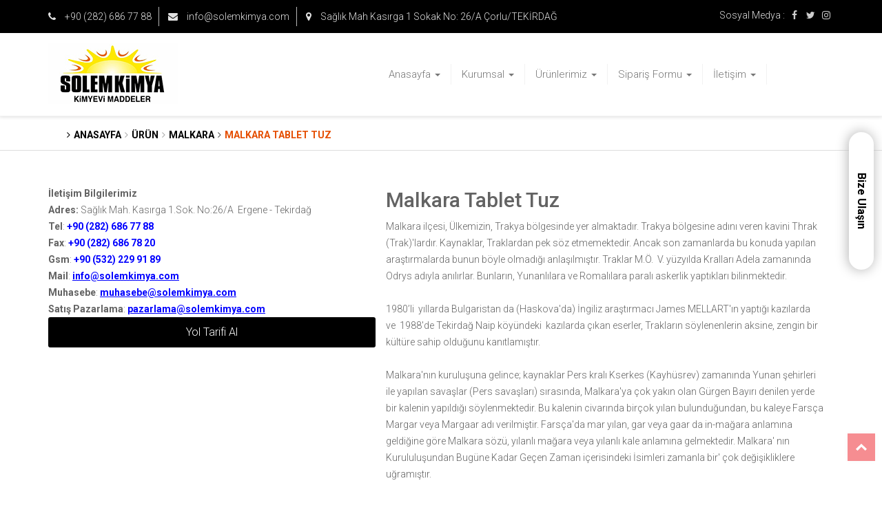

--- FILE ---
content_type: text/html; Charset=windows-1254
request_url: http://www.solemkimya.com/3453-malkara-tablet-tuz.html
body_size: 24636
content:

<!DOCTYPE html PUBLIC "-//W3C//DTD XHTML 1.0 Transitional//EN" "http://www.w3.org/TR/xhtml1/DTD/xhtml1-transitional.dtd">
<html xmlns="http://www.w3.org/1999/xhtml" lang="tr">
<head>
	
	<base href="http://www.solemkimya.com" />
	<link rel="canonical" href="http://www.solemkimya.com/3453-malkara-tablet-tuz.html" />
	<meta name="google-site-verification" content="BXwC7ogbswput0CYU7Fls1AHn0wRZ1Gw7zcvx-2CzNc" />
	<meta name="viewport" content="initial-scale=1.0 maximum-scale=1.0 user-scalable=no">
	<meta name="language" content="Turkish" />
	<meta name="content-language" content="tr" />
	<meta charset="iso-8859-9">

	<title>Malkara Tablet Tuz</title>
	<meta name="keywords" content="malkara tablet tuz, malkara tablet tuz satan firmalar, malkara tablet tuz nerede satılır, malkara tablet tuz satışı, malkara tablet tuz fiyatı, malkara tablet tuz satın al" />
	<meta name="description" content="Malkara tablet tuz satan firmalar arasında toptan ve perakende satış ile uygun fiyat, hızlı sevkiyat yapmaktayız. Malkara ve ilçelere tablet tuz sevkiyat yapmaktayız." />
	<link rel="apple-touch-icon" sizes="57x57" href="http://www.solemkimya.com/favicon/apple-icon-57x57.png">
	<link rel="apple-touch-icon" sizes="60x60" href="http://www.solemkimya.com/favicon/apple-icon-60x60.png">
	<link rel="apple-touch-icon" sizes="72x72" href="http://www.solemkimya.com/favicon/apple-icon-72x72.png">
	<link rel="apple-touch-icon" sizes="76x76" href="http://www.solemkimya.com/favicon/apple-icon-76x76.png">
	<link rel="apple-touch-icon" sizes="114x114" href="http://www.solemkimya.com/favicon/apple-icon-114x114.png">
	<link rel="apple-touch-icon" sizes="120x120" href="http://www.solemkimya.com/favicon/apple-icon-120x120.png">
	<link rel="apple-touch-icon" sizes="144x144" href="http://www.solemkimya.com/favicon/apple-icon-144x144.png">
	<link rel="apple-touch-icon" sizes="152x152" href="http://www.solemkimya.com/favicon/apple-icon-152x152.png">
	<link rel="apple-touch-icon" sizes="180x180" href="http://www.solemkimya.com/favicon/apple-icon-180x180.png">
	<link rel="icon" type="image/png" sizes="192x192"  href="http://www.solemkimya.com/favicon/android-icon-192x192.png">
	<link rel="icon" type="image/png" sizes="32x32" href="http://www.solemkimya.com/favicon/favicon-32x32.png">
	<link rel="icon" type="image/png" sizes="96x96" href="http://www.solemkimya.com/favicon/favicon-96x96.png">
	<link rel="icon" type="image/png" sizes="16x16" href="http://www.solemkimya.com/favicon/favicon-16x16.png">
	<link rel="manifest" href="http://www.solemkimya.com/favicon/manifest.json">
	<meta name="msapplication-TileColor" content="#ffffff">
	<meta name="msapplication-TileImage" content="http://www.solemkimya.com/favicon/ms-icon-144x144.png">
	<meta name="theme-color" content="#ffffff">
	<meta name="robots" content="index, follow"/>
	<meta name="author" content="Solem Kimya">


	<meta name="geo.country" content="tr">
	<meta name="geo.position" content="41.1814435, 27.773768">
	<meta name="abstract" content="Malkara tablet tuz satan firmalar arasında toptan ve perakende satış ile uygun fiyat, hızlı sevkiyat yapmaktayız. Malkara ve ilçelere tablet tuz sevkiyat yapmaktayız.">
	<meta name="distribution" content="Global">
	<meta name="copyright" content="Â© 2026Solem Kimya" />

	<meta property="og:url"                content="http://www.solemkimya.com/3453-malkara-tablet-tuz.html" />
	<meta property="og:type"               content="website" />
	<meta property="og:title"              content="Malkara Tablet Tuz" />
	<meta property="og:description"        content="Malkara tablet tuz satan firmalar arasında toptan ve perakende satış ile uygun fiyat, hızlı sevkiyat yapmaktayız. Malkara ve ilçelere tablet tuz sevkiyat yapmaktayız." />
	<meta property="og:image"              content="http://www.solemkimya.com/uploads/images/logo.jpg" />
	<meta property="og:locale" 				content="tr_TR">


	<meta name="twitter:card" content="summary" />
	<meta name="twitter:title" content="Malkara Tablet Tuz" />
	<meta name="twitter:description" content="Malkara tablet tuz satan firmalar arasında toptan ve perakende satış ile uygun fiyat, hızlı sevkiyat yapmaktayız. Malkara ve ilçelere tablet tuz sevkiyat yapmaktayız." />
	<meta name="twitter:image" content="http://www.solemkimya.com/uploads/images/logo.jpg" />
	
	<meta name="dc.language" CONTENT="TR">
	<meta name="dc.source" CONTENT="http://www.solemkimya.com/3453-malkara-tablet-tuz.html">
	<meta name="dc.title" CONTENT="Malkara Tablet Tuz">
	<meta name="dc.keywords" CONTENT="malkara tablet tuz, malkara tablet tuz satan firmalar, malkara tablet tuz nerede satılır, malkara tablet tuz satışı, malkara tablet tuz fiyatı, malkara tablet tuz satın al">
	<meta name="dc.subject" CONTENT="Malkara tablet tuz satan firmalar arasında toptan ve perakende satış ile uygun fiyat, hızlı sevkiyat yapmaktayız. Malkara ve ilçelere tablet tuz sevkiyat yapmaktayız.">
	<meta name="dc.description" CONTENT="Malkara tablet tuz satan firmalar arasında toptan ve perakende satış ile uygun fiyat, hızlı sevkiyat yapmaktayız. Malkara ve ilçelere tablet tuz sevkiyat yapmaktayız.">
	
		
	<script type="application/ld+json">
	{
	  "@context": "http://schema.org",
	  "@type": "Organization",
	  "url": "http://www.solemkimya.com",
	  "logo": "http://www.solemkimya.com/uploads/images/logo.jpg",
	  "contactPoint": [
		{ "@type": "ContactPoint",
		  "telephone": "+90 (282) 686 77 88",
		  "contactType": "customer service"
		}
	  ]
	  
	}
	</script>
	<script type="application/ld+json">
	{
	  "@context": "http://schema.org",
	  "@type": "WebSite",
	  "name" : "Malkara Tablet Tuz",
	  "url": "http://www.solemkimya.com",
	  "potentialAction": {
		"@type": "SearchAction",
		"target": "http://www.solemkimya.com/search.html?q={search_term_string}",
		"query-input": "required name=search_term_string"
	  }
	}
	</script>
	<script type="application/ld+json">
	{
	  "@context": "http://schema.org",
	  "@type": "Person",
	  "name": "Solem Kimya",
	  "url": "http://www.solemkimya.com",
	  "sameAs": [
		"https://www.facebook.com/solemkimya",
		"https://www.instagram.com/solemkimya/",
		"https://twitter.com/SolemKimya"
	  ]
	}
	</script>
	
	
	<link href="http://www.solemkimya.com/engine/css/bootstrap.css" rel="stylesheet">
    <link href="http://www.solemkimya.com/engine/css/animate.min.css" rel="stylesheet">
    <link href="http://www.solemkimya.com/engine/css/custom.css" rel="stylesheet">
	<link href="http://www.solemkimya.com/engine/css/genel.css" rel="stylesheet">
    <link href="http://www.solemkimya.com/engine/css/animate.css" rel="stylesheet">
    <link href="http://www.solemkimya.com/engine/css/slider.css" rel="stylesheet">
    <link href="http://www.solemkimya.com/engine/css/owl.carousel.css" rel="stylesheet">
	<link rel="stylesheet/less" href="http://www.solemkimya.com/engine/less/bootstrap.less">
	<link rel='stylesheet prefetch' href='http://maxcdn.bootstrapcdn.com/font-awesome/4.7.0/css/font-awesome.min.css'>
	<script src="http://www.solemkimya.com/engine/js/jssor.slider-22.0.6.min.js" type="text/javascript"></script>
	<script src="http://www.solemkimya.com/engine/js/slider.js" type="text/javascript"></script>
	
	
<!-- Google tag (gtag.js) --> <script async src="https://www.googletagmanager.com/gtag/js?id=G-KMPCXV0JVS"></script> <script> window.dataLayer = window.dataLayer || []; function gtag(){dataLayer.push(arguments);} gtag('js', new Date()); gtag('config', 'G-KMPCXV0JVS'); </script>

<!-- Google Tag Manager -->
<script>(function(w,d,s,l,i){w[l]=w[l]||[];w[l].push({'gtm.start':
new Date().getTime(),event:'gtm.js'});var f=d.getElementsByTagName(s)[0],
j=d.createElement(s),dl=l!='dataLayer'?'&l='+l:'';j.async=true;j.src=
'https://www.googletagmanager.com/gtm.js?id='+i+dl;f.parentNode.insertBefore(j,f);
})(window,document,'script','dataLayer','GTM-MCRCDFHS');</script>
<!-- End Google Tag Manager -->
</head>

<body>
<a href="http://www.solemkimya.com/2-iletisim.html" class="hizli-iletisim hidden-xs">Bize Ula&#351;&#305;n</a>
<a href="#0" class="cd-top cd-is-visible cd-fade-out">Top</a>
<header class="hdr-fxd">
<div class="visible-xs mobilMenuu">
			<div class="col-xs-9"><div class="mbl-logo"><a href="http://www.solemkimya.com" title="Solem Kimya"><img class="img-responsive" src="http://www.solemkimya.com/uploads/images/logo.jpg" alt="logo"></a></div></div>
			<div class="col-xs-3"><a href="#left-menu-toggle"  id="left-menu-toggle" class="Nav-Bar"><i class="fa fa-bars" aria-hidden="true"></i></a></div>
					<div id="left-menu">
						<div id="left-sidebar-nav">
							<div class="container">
								<div class="row">
										<div class="col-xs-offset-10 col-xs-2"><div class="menu-kapat"><a href="#left-menu-toggle2"  id="left-menu-toggle2" ><i class="fa fa-close" aria-hidden="true"></i></a></div></div>
									
								</div>
							</div>
							<div class="container">
								<div class="row">
								
				<ul class="mobilLink">
					
					<li><a href="anasayfa.html" target="_self">
					 
					 Anasayfa</a></li>

					<li><a href="http://www.solemkimya.com/1231-kurumsal.html" target="_self">
					 
					 Kurumsal</a></li>

					<li><a href="http://www.solemkimya.com/1233-urunlerimiz.html" target="_self">
					 
					 Ürünlerimiz</a></li>

					<li><a href="http://www.solemkimya.com/1964-siparis-formu.html" target="_self">
					 
					 Sipariş Formu</a></li>

					<li><a href="http://www.solemkimya.com/2-iletisim.html" target="_self">
					 
					 İletişim</a></li>

					<li><a href="http://www.solemkimya.com/sitemap.xml" target="_self">
					 
					 Site Haritası</a></li>

				</ul>
<div class="MobilMenuIletisim">
	<div class="fBaslik">Sosyal Medya</div>
	<ul class="fsosyal">
		<li class="facebook"><a href="https://www.facebook.com/solemkimya"><i class="fa fa-facebook" style="background: #3b5998;color: #fff;padding:5px;width: 24px;height:24px;text-align: center;font-size: 15px;"></i> Facebook</a></li>
		<li class="twitter" ><a href="https://twitter.com/SolemKimya"><i class="fa fa-twitter" style="background: #00aced;color: #fff;padding:5px;width: 24px;height:24px;text-align: center;font-size: 15px;"></i> Twitter</a></li>
		<li class="instagram" ><a href="https://www.instagram.com/solemkimya/"><i class="fa fa-instagram" style="background: #405de6;color: #fff;padding:5px;width: 24px;height:24px;text-align: center;font-size: 15px;"></i> &#304;nstagram</a></li>
	</ul>
</div>
<div class="MobilMenuIletisim">
	<div class="fBaslik">&#304;&#108;&#101;&#116;&#105;&#351;&#105;&#109;</div>
					<p>Solem Kimya
					<br />
					<strong>Adres:</strong> Sağlık Mah Kasırga 1 Sokak No: 26/A Çorlu/TEKİRDAĞ<br />
					<strong>Mail:</strong> info@solemkimya.com<br />
					<a href="tel:+90 (282) 686 77 88" style="color:#000;text-decoration:none;"><strong>Tel:</strong> +90 (282) 686 77 88 </a>
					</p>
</div>
								</div>
							</div>
						</div>
					</div>
					<div class="clearfix"></div>
			</div>
	<div class="hdr-top hidden-xs">
		<div class="container">
			<div class="row">
				<div class="col-sm-9">
					<ul class="top-Desc">
						<li><a href="tel:+90 (282) 686 77 88"><i class="fa fa-phone"></i> +90 (282) 686 77 88</a></li>
						<li><a href="mailto:info@solemkimya.com"><i class="fa fa-envelope"></i> info@solemkimya.com</a></li>
						<li><a href="http://www.solemkimya.com/2-iletisim.html"><i class="fa fa-map-marker"></i> Sağlık Mah Kasırga 1 Sokak No: 26/A Çorlu/TEKİRDAĞ</a></li>
					</ul>
				</div>
				<div class="col-sm-3">
					<div class="topSocialMedia">
						<ul class="topSocial list-unstyled list-inline">
							<li><a href="https://www.facebook.com/solemkimya" target="_blank"><i class="fa fa-facebook"></i></a></li> <li><a href="https://twitter.com/SolemKimya" target="_blank"><i class="fa fa-twitter"></i></a></li><li><a href="https://www.instagram.com/solemkimya/" target="_blank"><i class="fa fa-instagram"></i></a></li>
						</ul>
						<p class="socialText">Sosyal Medya :</p>
					</div>
				</div>
				<div class="clearfix"></div>
			</div>
		</div>
	</div>
	<div class="container hidden-xs">
		<div class="row">
			<div class="clearfix"></div>
				<div class="col-sm-3 "><div class="logo">
					<a href="http://www.solemkimya.com" title="Solem Kimya"><img class="img-responsive" src="http://www.solemkimya.com/uploads/images/logo.jpg" alt="logo"></a>
				</div>
				</div>
				<div class="col-sm-8 p-0"><nav class="collapse navbar-collapse clearfix pull-right" role="navigation">

				<ul class="nav navbar-nav">
				<li><a href="http://www.solemkimya.com" title="Anasayfa">Anasayfa <div class="caret"></div></a></li>

				<li><a href="http://www.solemkimya.com/1231-kurumsal.html"  target="_self">Kurumsal <div class="caret"></div></a></li>

				<li><a href="http://www.solemkimya.com/1233-urunlerimiz.html"  target="_self">Ürünlerimiz <div class="caret"></div></a></li>

				<li><a href="http://www.solemkimya.com/1964-siparis-formu.html"  target="_self">Sipariş Formu <div class="caret"></div></a></li>

				<li><a href="http://www.solemkimya.com/2-iletisim.html"  target="_self">İletişim <div class="caret"></div></a></li>

				</ul>

			<!--<div class="searchTop"> <a href="#" id="addClass" style="color:#fff;"><i class="fa fa-search"></i></a></div>-->
			</nav></div>
			<!--<div class="col-sm-1 p-0"><a href="2-iletisim" class="top-btn">&#304;&#108;&#101;&#116;&#105;&#351;&#105;&#109;</a></div>-->
		</div>
	</div>
</header>
<div id="inner-header">
<div class="sayfa_renk" style="background:"></div>
<div class="heweso-breadcrumb">
	<div class="container">
		<div class="row">
			<ul class="heweso-breadcrumb-link" >
			<li><a href="http://www.solemkimya.com"><i class="fa fa-angle-right" aria-hidden="true" style="margin-left:2px;margin-right:2px"></i>  <span >Anasayfa</span></a></li>
			<li><i class='fa fa-angle-right' aria-hidden='true' style='margin-left:2px;margin-right:2px'></i> <a href='http://www.solemkimya.com/2023-urun.html'><span>Ürün</span></a></li> <li><i class='fa fa-angle-right' aria-hidden='true' style='margin-left:2px;margin-right:2px'></i> <a href='http://www.solemkimya.com/3423-malkara.html'><span>Malkara</span></a></li> <li><i class='fa fa-angle-right' aria-hidden='true' style='margin-left:2px;margin-right:2px'></i> <a href='http://www.solemkimya.com/3453-malkara-tablet-tuz.html'><span>Malkara Tablet Tuz</span></a></li> 
			</ul>
		</div>
	</div>
</div>
</div>


<section id="icerik" >
	<div class="container">
		<div class="row">


					<div class="col-sm-12">
					
						<p class="col-sm-5 p-0"><strong>İletişim Bilgilerimiz<br />Adres:&nbsp;</strong>Sağlık Mah. Kasırga 1.Sok. No:26/A &nbsp;Ergene - Tekirdağ<strong><br />Tel</strong>: <span style="color: #0000ff;"><strong><a href="tel:+902826867788"><span style="color: #0000ff;">+90 (282) 686 77 88</span></a></strong></span><br /><strong>Fax</strong>: <strong><a href="tel:+902826867820"><span style="color: #0000ff;">+90 (282) 686 78 20</span><br /></a>Gsm</strong>: <strong><span style="color: #0000ff;"><a href="tel:+905322299189"><span style="color: #0000ff;">+90 (532) 229 91 89</span></a></span></strong><br /><strong>Mail</strong>: <a href="mailto:info@solemkimya.com"><strong><span style="text-decoration: underline;"><span style="color: #0000ff; text-decoration: underline;">info@solemkimya.com</span></span></strong></a> <br /><strong>Muhasebe</strong>: <a href="mailto:muhasebe@solemkimya.com"><strong><span style="text-decoration: underline;"><span style="color: #0000ff; text-decoration: underline;">muhasebe@solemkimya.com</span></span></strong></a><br /><strong>Satış Pazarlama</strong>: <a href="mailto:pazarlama@solemkimya.com"><strong><span style="text-decoration: underline;"><span style="color: #0000ff; text-decoration: underline;">pazarlama@solemkimya.com</span></span></strong></a><a href="https://www.google.com/maps/dir//Sa%C4%9Fl%C4%B1k+Mahallesi,+Solem+Tuz+Kimya,+Sa%C4%9Fl%C4%B1k+Mah.+Kas%C4%B1rga+1.Sok.+No:26%2FA+Ergene+Tekirda%C4%9F,+59860+Ergene%2FTekirda%C4%9F,+T%C3%BCrkiye/@41.181444,27.773768,17z/data=!4m15!1m6!3m5!1s0x0:0x7a91e6794bb7f617!2sSolem+Tuz+Kimya!8m2!3d41.1814378!4d27.7737097!4m7!1m0!1m5!1m1!1s0x14b4e7a4a34a06ef:0x7a91e6794bb7f617!2m2!1d27.77371!2d41.181438?hl=tr-TR" class="YolTarifiAl" target="_blank">Yol Tarifi Al</a> <iframe width="100%" height="240" style="margin-top: 10px;" src="harita/default.asp" scrolling="no" frameborder="0"></iframe></p>
<div class="col-sm-7">
<h2>Malkara Tablet Tuz</h2>
<p></p>
<div>Malkara il&ccedil;esi, &Uuml;lkemizin, Trakya b&ouml;lgesinde yer almaktadır. Trakya b&ouml;lgesine adını veren kavini Thrak (Trak)'lardır. Kaynaklar, Traklardan pek s&ouml;z etmemektedir. Ancak son zamanlarda bu konuda yapılan araştırmalarda bunun b&ouml;yle olmadığı anlaşılmıştır. Traklar M.&Ouml;.&nbsp; V. y&uuml;zyılda Kralları Adela zamanında Odrys adıyla anılırlar. Bunların, Yunanlılara ve Romalılara paralı askerlik yaptıkları bilinmektedir.</div>
<div>&nbsp;</div>
<div>1980&rsquo;li&nbsp; yıllarda Bulgaristan da (Haskova'da) İngiliz araştırmacı James MELLART'ın yaptığı kazılarda ve&nbsp; 1988'de Tekirdağ Naip k&ouml;y&uuml;ndeki&nbsp; kazılarda &ccedil;ıkan eserler, Trakların s&ouml;ylenenlerin aksine, zengin bir k&uuml;lt&uuml;re sahip olduğunu kanıtlamıştır.</div>
<div>&nbsp;</div>
<div>Malkara'nın kuruluşuna gelince; kaynaklar Pers kralı Kserkes (Kayh&uuml;srev) zamanında Yunan şehirleri ile yapılan savaşlar (Pers savaşları) sırasında, Malkara'ya &ccedil;ok yakın olan G&uuml;rgen Bayırı denilen yerde bir kalenin yapıldığı s&ouml;ylenmektedir. Bu kalenin civarında bir&ccedil;ok yılan bulunduğundan, bu kaleye Fars&ccedil;a Margar veya Margaar adı verilmiştir. Fars&ccedil;a'da mar yılan, gar veya gaar da in-mağara anlamına geldiğine g&ouml;re Malkara s&ouml;z&uuml;, yılanlı mağara veya yılanlı kale anlamına gelmektedir. Malkara' nın Kurululuşundan Bug&uuml;ne Kadar Ge&ccedil;en Zaman i&ccedil;erisindeki İsimleri zamanla bir' &ccedil;ok değişikliklere uğramıştır.</div>
<br /><br />Malkara tablet tuz satan firmalar arasında toptan ve perakende satış ile uygun fiyat, hızlı sevkiyat yapmaktayız. Malkara ve il&ccedil;elere tablet tuz sevkiyat yapmaktayız.<br /><br /><strong>Firmamızın anlaşmalı olduğumu kargo ve ambar ile t&uuml;m T&uuml;rkiyeye uygun fiyata aynı g&uuml;n i&ccedil;erisinde hızlı sevkiyat..&nbsp;</strong><br /><br /><strong>Aradığınız &uuml;r&uuml;n&uuml; listemizde g&ouml;remiyorsanız l&uuml;tfen firmamızı arayıp bilgi alınız!&nbsp;&nbsp;<br /><br />Telefon :&nbsp;<a href="tel:02826867788">0282 686 77 88</a>&nbsp;/&nbsp;<a href="tel:05322299189">0532 229 91 89</a></strong></div>
					</div>



		</div>
	</div>
</section>


<footer>
	<div class="footer">
		<div class="container">
			<div class="row">
			<div class="hidden-xs col-sm-12 col-md-3">
					<div class="footer-column-heading">
						<h6>Solem Kimya</h6>
						<p>Kurulduğu ilk günden itibaren kalitesinden ödün vermeyen, daima çevreye duyarlı, tecrübeli kadromuz ile tamamen müşterilerimizin istek ve ihtiyaçlarına doğrultusunda ticari faaliyetini sürdürmeyi hedeflemiştir. </p>
					</div>
					
				</div>
				<div class="hidden-xs  col-sm-12 col-md-2">
					<div class="footer-column-heading">
						<h6>Kurumsal</h6>
					</div>
					
				<ul>
	
				<li><a href="http://www.solemkimya.com/1231-kurumsal.html" target="_self"> Kurumsal</a></li>

				<li><a href="http://www.solemkimya.com/2-iletisim.html" target="_self"> İletişim</a></li>

				<li><a href="http://www.solemkimya.com/sitemap.xml" target="_self"> Site Haritası</a></li>

				</ul>

				</div>
				<div class="col-xs-6 col-sm-12 col-md-3">
					<div class="footer-column-heading">
						<h6>&#220;&#114;&#252;&#110;&#108;&#101;&#114;&#105;&#109;&#105;&#122;</h6>
					</div>
					
				<ul>
	
				<li><a href="http://www.solemkimya.com/1802-tuz-cesitleri.html" target="_self"> Tuz Çeşitleri</a></li>

				<li><a href="http://www.solemkimya.com/2443-deterjan-kimyasallari.html" target="_self"> Deterjan Kimyasalları</a></li>

				<li><a href="http://www.solemkimya.com/2444-gida-kimyasallari.html" target="_self"> Gıda Kimyasalları</a></li>

				<li><a href="http://www.solemkimya.com/2445-insaat-kimyasallari.html" target="_self"> İnşaat Kimyasalları</a></li>

				<li><a href="http://www.solemkimya.com/2446-maden-kimyasallari.html" target="_self"> Maden Kimyasalları</a></li>

				<li><a href="http://www.solemkimya.com/2447-metal-kimyasallari.html" target="_self"> Metal Kimyasalları</a></li>

				<li><a href="http://www.solemkimya.com/2448-orman-endustri-kimyasallari.html" target="_self"> Orman Endüstri Kimyasalları</a></li>

				<li><a href="http://www.solemkimya.com/2449-plastik-ve-kaucuk-kimyasallari.html" target="_self"> Plastik Ve Kauçuk Kimyasalları</a></li>

				<li><a href="http://www.solemkimya.com/2450-su-endustri-kimyasallari.html" target="_self"> Su Endüstri Kimyasalları</a></li>

				<li><a href="http://www.solemkimya.com/2451-tarim-ve-hayvancilik-kimyasallari.html" target="_self"> Tarım Ve Hayvancılık Kimyasalları</a></li>

				<li><a href="http://www.solemkimya.com/2452-tekstil-ve-deri-kimyasallari.html" target="_self"> Tekstil Ve Deri Kimyasalları</a></li>

				</ul>

				</div>
				<div class="col-xs-6 col-sm-12 col-md-4">
					<div class="footer-column-heading">
						<h6>&#304;leti&#351;im Bilgilerimiz</h6>
						<p><strong>Adres :</strong> Sağlık Mah Kasırga 1 Sokak No: 26/A Çorlu/TEKİRDAĞ</p>
						<p><strong>Telefon :</strong> <a style="color:#000;" href="tel:+90 (282) 686 77 88">+90 (282) 686 77 88</a> </p>
						<p><strong>Fax :</strong> +90 (282) 686 78 20</p>
						<p><strong>Mail :</strong> <a  style="color:#000;"href="mailto:info@solemkimya.com">info@solemkimya.com</a></p>
					</div>
				</div>
			</div>
		</div>
	</div>
	<div class="bottom-bar" style="color:#fff;">
		<div class="container">
			<div class="row">
				<div class="col-xs-12 col-sm-9 ">
					<p>Copyright &copy; Solem Kimya &nbsp;2026. T&#252;m Haklar&#305; Sakl&#305;d&#305;r.</p>
				</div>
				
				<div class="col-xs-12 col-sm-3">
					<div class="grey-color  right-holder">
						<p>Tasar&#305;m & Uygulama <a href="http://heweso.com" target="_blank" style="color:#f60;padding:5px;font-weight:600;">Heweso</a></p>
					</div>
				</div>
			</div>
		</div>
	</div>
</footer>
<div id="qnimate" class="off">
	<div id="search" class="open">
	<button data-widget="remove" id="removeClass" class="close" type="button">X</button>
	<form action="http://www.solemkimya.com/search.html" method="get" autocomplete="off">
			<input type="text" placeholder="&#65;&#114;&#97;&#109;&#97;&#107;&#32;&#304;&#115;&#116;&#101;&#100;&#105;&#287;&#105;&#110;&#105;&#122;&#105;&#32;&#66;&#117;&#114;&#97;&#121;&#97;&#32;&#89;&#97;&#122;&#305;&#110;" value="" name="q" id="term">
			<button class="btn btn-lg btn-site" type="submit"><span class="glyphicon glyphicon-search"></span> Sitede Ara</button>
	</form>
	</div>
</div>
	<script src="https://ajax.googleapis.com/ajax/libs/jquery/1.12.4/jquery.min.js"></script>
    <script src="http://www.solemkimya.com/engine/js/bootstrap.min.js"></script>
	<script src="http://www.solemkimya.com/engine/js/ekko-lightbox.js"></script>
	<script src="http://www.solemkimya.com/engine/js/light.js"></script>
	<script src="http://www.solemkimya.com/engine/js/form.js"></script>
	<script type="text/javascript" src="http://www.solemkimya.com/engine/js/owl.carousel.js"></script> 
	<script type="text/javascript" src="http://www.solemkimya.com/engine/js/smoothscroll.js"></script> 
	<script type="text/javascript" src="http://www.solemkimya.com/engine/js/single-0.1.0.js"></script> 
	<script type="text/javascript" src="http://www.solemkimya.com/engine/js/custom.js"></script> 
	<script type="text/javascript" src="http://www.solemkimya.com/engine/js/genel.js"></script> 
<script type="text/javascript">
  $(document).ready(function() {
    $("div.bhoechie-tab-menu>div.list-group>a").click(function(e) {
        e.preventDefault();
        $(this).siblings('a.active').removeClass("active");
        $(this).addClass("active");
        var index = $(this).index();
        $("div.bhoechie-tab>div.bhoechie-tab-content").removeClass("active");
        $("div.bhoechie-tab>div.bhoechie-tab-content").eq(index).addClass("active");
    });
});
</script>
  </body>
</html>

--- FILE ---
content_type: text/html
request_url: http://www.solemkimya.com/harita/default.asp
body_size: 427
content:
<iframe src="https://www.google.com/maps/embed?pb=!1m18!1m12!1m3!1d3002.849850845349!2d27.771521314920168!3d41.181442016700544!2m3!1f0!2f0!3f0!3m2!1i1024!2i768!4f13.1!3m3!1m2!1s0x14b4e7a4a34a06ef%3A0x7a91e6794bb7f617!2sSolem+Tuz+Kimya+%7C+Kar+Tuzu+-+Tablet+Tuz+-+Buz+%C3%87%C3%B6z%C3%BCc%C3%BC+Sol%C3%BCsyon!5e0!3m2!1str!2sus!4v1543576195856" width="100%" height="240" frameborder="0" style="border:0" allowfullscreen></iframe>

--- FILE ---
content_type: text/css
request_url: http://www.solemkimya.com/engine/css/custom.css
body_size: 79697
content:
@import url(http://fonts.googleapis.com/css?family=Roboto:400,500,700,300,300italic,400italic,700italic,);

html {
    font-family: 'Roboto',sans-serif;
    -ms-text-size-adjust: 100%;
    -webkit-text-size-adjust: 100%;
}
body {
    font-family: 'Roboto', sans-serif;
    font-weight: 300;
    font-size: 14px;
    line-height: 24px;
    color: #636363;
    -webkit-font-smoothing: antialiased!important;
    font-smoothing: antialiased!important;
    background-color: #FFF;
    height: 100%!important;
}
button.btn-hws {
    border-radius: 3px; 
    -webkit-transition: all .3s;
    -o-transition: all .3s;
    transition: all .3s;
    text-transform: uppercase; 
    font-size: 13px;
    letter-spacing: 1.5px;
    font-weight: 400;
    padding: 12px 17px;
	background: #000000;
    border-color: #000000; 
    color: #FFF !important;
    border: 2px solid #000000;
	width:100%;
}
.btn-hws:hover{opacity:.9;}
ul.altMenu {	
    list-style: none;
    width: 100%;
    padding: 0px;
    min-width: 250px;
    background: #fff;
	    -webkit-box-shadow: 0 2px 10px 3px rgba(0,0,0,0.1);
    -moz-box-shadow: 0 2px 10px 3px rgba(0,0,0,0.1);
    box-shadow: 0 2px 10px 3px rgba(0,0,0,0.1);
    z-index: 99999999999999999999999999999999999999999;
}

a:hover{text-decoration:none;}
h3{font-size:17px;}
/*-- Header fixed --*/
.ust_menu {
    background-image: url(../images/ust-menu.png);
    background-repeat: no-repeat;
    background-position: right bottom;
    height: 50px;
}
.sifirla {
    width: 1320px;
}

@media (max-width: 768px){
.footer-top {
    padding: 0px !important;
}
	.sifirla{width:100% !important;}
	.logo{margin-top:0px !important;padding:5px;}
}
@media (max-width: 400px){.m-i{width:100% !important;}}

.ust-sosyal{
	margin-right: 95px;
    float: right;
    margin-top: 2px;
}
.ust-sosyal li{
	list-style: none;
    float: left;
    display: inline-block;
    padding-right: 16px;
}
.ust-sosyal a{
	color:#fff;
	font-size:20px;
}
.ust-sosyal a:hover{text-decoration:none;color:#eee;}

.top-desc{
	margin-top:10px;
	margin-bottom:10px;
	font-weight:300;
    text-align: center;
    list-style: none;
	font-size:20px;
}
.top-desc li {
	float: left;
    padding: 10px 10px 10px 10px;
    border-right: 1px solid #ddd;
}
.top-desc li:last-child{border:none;}







.main-nav{
	width: auto;
}

.header-fixed .top-info{
	display: none;
}

.top-info{
	display: block;
	overflow: hidden;
	color: #fff;
	font-size: 13px;
}
.top-info ul{
	list-style: none;
	margin: 0;
	padding: 0;
}
.top-info li{
	float: left;
	font-weight: 600;
}
.top-info i{
	color: #f0f0f0;
	font-size: 16px;
	margin-right: 5px;
}

.top-info li.social-icon i{
	font-size: 16px;
	color: #000;
	margin-left: 10px;
	margin-right: 0;
}
.top-info li.social-icon i:hover{
	color: #AAC037;
}
.social-icon a{text-decoration:none;}

#ikon-gorunumu{
	position: relative;
	padding: 0 0 40px;
}
.ikon-content{
	text-align: center;
	position: relative;
	padding: 0 10px;
}
.ikon-content .ikon-gorunumu-icon{
	position: relative;
}
.ikon-content:after{
	content: "";
	background: #2c3e50;
	width: 8px;
	height: 8px;
	position: absolute;
	top: 50%;
	margin-top: -58px;
	left: 274px;
	-webkit-border-radius: 100%;
	-moz-border-radius: 100%;
	border-radius: 100%;
	-webkit-box-shadow: 0 0 0 3px rgba(0, 0, 0, .09);
	-moz-box-shadow: 0 0 0 3px rgba(0, 0, 0, .09);
	box-shadow: 0 0 0 3px rgba(0, 0, 0, .09);
	z-index: 3;
}

.ikon-content:before{
	content: '';
	background: #ccc;
	position: absolute;
	top: 50%;
	margin-top: -55px;
	width: 100%;
	left: 74px;
	height: 1px;
	z-index: -1;
}

.ikon-content:before{
	content: '';
	box-shadow: none;
	border: 0;
}
.last .ikon-content:before{
	display:none;
}
.last .ikon-content:after{
	display:none;
}
.ikon-content.last:after{
	content: '';
	position: relative;
	box-shadow: none;
	border: 0;
}
 
.ikon-content i:hover {
background: #2c3e50;


}

.ikon-content i{
	display: inline-block;
	overflow: hidden;
	font-size: 48px;
	background: #2980b9;
	width:150px; 
	height:150px;
	line-height: 140px;
	margin:30px 0 0;
	-webkit-box-shadow: 0 0 0 12px #f0f0f0;
	-moz-box-shadow: 0 0 0 12px #f0f0f0;
	box-shadow: 0 0 0 12px #f0f0f0;
}

.ikon-content h3{
	font-size: 16px;

}
#arama-sayfasi{position: relative;
    padding: 0 0 40px;}
#haber1-gorunumu{
	position: relative;
    padding: 40px 0 40px;
}
.haber1-content {
    position: relative;
    padding: 0 10px;
	text-decoration:none;
	color:#000;
	display:block;
	
	padding-bottom: 20px;
    border-bottom: 3px solid #f7f7f7;
    transition: 0.5s; 
}
.haber1-content:hover{
	color:#000;
	text-decoration:none;
}
.haber1-img img{
	width:100%;
	height:auto;
}
.haber2-content {
    text-align: center;
    position: relative;
}
.h-g-2{
	border:1px solid #ddd;
}
.haber2-img{
	width:261px;
	height:auto;
}
.haber2-content h3{margin-top:5px;}
.panel-default > .panel-heading{cursor:pointer;background-color:#f0f0f0;border:none;padding:20px;}
.panel-default > .panel-heading:hover{background-color:#D9D9D9;}
.panel-group .panel{border-radius:0;}
.panel-title > a, .panel-title > small, .panel-title > .small, .panel-title > small > a, .panel-title > .small > a{font-weight:300;font-size:18px;}
.panel{border:none;}



.ulTab, .ulTabs { display: block; margin: 0px; padding: 0px; height: 60px; list-style-type: none; text-align: center; background:#2980b9;}
.ulTab li ,.ulTabs li { display: inline-block; margin: 0px; padding: 0px; list-style-type: none; }
.ulTab li a, .ulTabs li a { color:#fff;font-size: 18px; display: inline-block;  line-height: 40px; padding-top: 10px; padding-right: 17px; padding-bottom: 10px; padding-left: 17px; text-decoration: none; font-weight: 300; -webkit-transition: all 400ms; -moz-transition: all 400ms; -ms-transition: all 400ms; -o-transition: all 400ms; transition: all 400ms; position: relative; }
.ulTab li:last-child a, .ulTabs li:last-child a { border-right: none }
.ulTab li a:hover, .ulTabs li a:hover { background-color: #19191a; color: #DDD; }
.active{background:#2c3e50;}
.tab-content > .tab-pane{background:#fff !important;padding-top: 10px;padding-bottom: 10px;}
.subTitle { background-image: url(../images/sep-line.png); background-repeat: no-repeat; background-position: center center; text-align: center; display: block; margin: 0; padding-bottom: 10px; padding-top: 10px; }
.subTitle span { font-size: 30px; line-height: 30px; font-weight: 300; color: #000000; background-color: #FFFFFF; display: inline-block; padding-right: 15px; padding-left: 15px; }
.subTitle span.large { font-size: 35px; }

#akordiyon{
	position: relative;
    padding: 0 0 40px;
}
#sekme-gorunumu{
	position: relative;
    padding: 0 0 40px;
}
#link-gorunumu{
	position: relative;
    padding: 0 0 40px;
}
.link-content {
    border: 1px solid #ddd;
    padding: 10px;
    background: #fff;
    margin-bottom: 7px;
    cursor: pointer;
    border-right: 6px solid #000;
	background:#f9f9f9;
}
.link-content:hover{border-right-color:#e42d01;background: #000;}
.link-content:hover a{color:#fff;}
.link-content a{display:block;color:#000;font-weight:700;}
.full {
    width: 100%;    
}
.gap {
	height: 30px;
	width: 100%;
	clear: both;
	display: block;
}

.supportLi h4 {
	font-size: 20px;
	font-weight: lighter;
	line-height: normal;
	margin-bottom: 0 !important;
	padding-bottom: 0;
}
.newsletter-box input#appendedInputButton {
	background: #FFFFFF;
	display: inline-block;
	float: left;
	height: 30px;
	clear: both;
	width: 100%;
}
.newsletter-box .btn {
	border: medium none;
	-webkit-border-radius: 3px;
	-moz-border-radius: 3px;
	-o-border-radius: 3px;
	-ms-border-radius: 3px;
	border-radius: 3px;
	display: inline-block;
	height: 40px;
	padding: 0;
	width: 100%;
	color: #fff;
}
.newsletter-box {
	overflow: hidden;
}
.bg-gray {
	background-image: -moz-linear-gradient(center bottom, #BBBBBB 0%, #F0F0F0 100%);
	box-shadow: 0 1px 0 #B4B3B3;
}
.social li {
	background: none repeat scroll 0 0 #B5B5B5;
	border: 2px solid #B5B5B5;
	-webkit-border-radius: 50%;
	-moz-border-radius: 50%;
	-o-border-radius: 50%;
	-ms-border-radius: 50%;
	border-radius: 50%;
	float: left;
	height: 36px;
	line-height: 36px;
	margin: 0 8px 0 0;
	padding: 0;
	padding-top:7px;
	text-align: center;
	width: 36px;
	transition: all 0.5s ease 0s;
	-moz-transition: all 0.5s ease 0s;
	-webkit-transition: all 0.5s ease 0s;
	-ms-transition: all 0.5s ease 0s;
	-o-transition: all 0.5s ease 0s;
}
.social li:hover {
	transform: scale(1.15) rotate(360deg);
	-webkit-transform: scale(1.1) rotate(360deg);
	-moz-transform: scale(1.1) rotate(360deg);
	-ms-transform: scale(1.1) rotate(360deg);
	-o-transform: scale(1.1) rotate(360deg);
}
.social li a {
	color: #EDEFF1;
}
.social li:hover {
	border: 2px solid #2c3e50;
	background: #2c3e50;
}
.social li a i {
	font-size: 16px;
	margin: 0 0 0 5px;
	color: #EDEFF1 !important;
}

.footer-bottom p.pull-left {
	padding-top: 6px;
}
.payments {
	font-size: 1.5em;	
}
#inner-header {
    position: relative;
    width: 100%;
    overflow: hidden;
}
#inner-header img {
    width: 100%;
}
.bosluk-40{
	clear:both;
}
#lightbox .modal-content {
    display: inline-block;
    text-align: center;   
}

#lightbox .close {
    opacity: 1;
    color: rgb(255, 255, 255);
    background-color: rgb(25, 25, 25);
    padding: 5px 8px;
    border-radius: 30px;
    border: 2px solid rgb(255, 255, 255);
    position: absolute;
    top: -15px;
    right: -55px;
    
    z-index:1032;
}
/* Responsive styles
================================================== */

/* Large Devices, Wide Screens */
@media (min-width : 1200px) {
	.dropdown i{
		display: none;
	}
}


/* Medium Devices, Desktops */
@media (min-width : 992px) {

	/* Slider */
	#main-slide .slider-content h2{
		font-size: 68px;
	}
}

/* Small Devices, Tablets */
@media (min-width : 768px) and (max-width: 991px) {
.mobil_kariyer{display:block!important;}
.pc_kariyer{display:none !important;}


	.top-info{
		padding: 15px 0;
	}

	/* Slideshow */
	#main-slide .slider-content h2{
		font-size: 52px;
	}
	#main-slide .slider-content h3{
		font-size: 24px;
		margin-top: 12px;
	}

	.slider.btn{
		padding: 5px 25px;
		margin-top: 5px;
		font-size: 16px;
	}

	/* Service */
	.feature-image:after{
		position: relative;
	}

	.feature-wrapper:after{
		position: relative;
	}

	.feature-wrapper:before{
		position: relative;
	}

	.feature-content-wrapper:after{
		position: relative;
	}

	.feature-content-wrapper:before{
		position: relative;
	}

	.ikon-content:after{
		position: relative;
	}

	.ikon-content:before{
		position: relative;
	}

	.ikon-content{
		padding: 0;
	}

	.feature-content-wrapper h2{
		font-size: 24px;
	}

	.feature-box h3{
		line-height: normal;
		margin: 10px 0;
	}
	.feature-box .feature-icon{
		padding: 5px 0;
	}


	/* Portfolio */
	#portfolio-carousel .caption h4{
		font-size: 16px;
	}
	#portfolio-carousel .thumbnail 
	.caption .caption-content{
		bottom: 5px;
	}

	/* Accordion */
	#accordion{
		margin-top: 40px;
	}

	/* Testimonial */
	.testimonial-slide .testimonial-text{
		padding-left: 35px;
		padding-right: 35px;
	}

	/* Footer */
	#footer .col-md-3{
		margin-bottom: 30px;
	}

	h4.footer-title{
		padding-bottom: 0;
	}
	h4.footer-title:after{
		margin-top: 0;
	}
	.footer-bottom{
		padding-bottom: 30px;
	}

	.back-to-top {
		position: absolute;
		right: 0;
		margin-top: -67px;
	}
	.copyright-info{
		margin-top: 15px;
	}


	/* About us page */
	.skills small{
		margin-bottom: 40px;
	}

	/* Pricing */
	.plan{
		margin-bottom: 30px;
	}
}

/* Small Devices Potrait */
@media (max-width : 767px){
.mobil_kariyer{display:block!important;}
.pc_kariyer{display:none !important;}
.ulTab { height:auto;}
	.ulTab li, .ulTab li a { display:block;border:none;}
	/* Header */
	.top-info{
		display: none;
	}

	/* Slideshow */
	#main-slide .slider-content h2{
		font-size: 28px;
		line-height: normal;
		margin-bottom: 0;
	}
	#main-slide .slider-content h3{
		font-size: 14px;
		margin-top: 5px;
	}
	.slider.btn{
		padding: 0 15px;
		margin-top: 0;
		font-size: 12px;
	}
	#main-slide .carousel-indicators{
		display: none;
	}

	#newsletter .btn-lg{
		padding: 10px 18px;
	}

	/* Service */
	.feature-image:after{
		position: relative;
	}

	.feature-wrapper:after{
		position: relative;
	}

	.feature-wrapper:before{
		position: relative;
	}

	.feature-content-wrapper:after{
		position: relative;
	}

	.feature-content-wrapper:before{
		position: relative;
	}

	.ikon-content:after{
		position: relative;
	}

	.ikon-content:before{
		position: relative;
	}

	.feature-content-wrapper h2{
		margin-top: 30px;
	}

	/* Portfolio */
	#portfolio-carousel .thumbnail{
		margin-bottom: 20px;
	}

	/* Accordion */
	#accordion{
		margin-top: 40px;
	}

	/* Testimonial */
	.testimonial-slide .testimonial-text{
		padding: 0 15px;
		font-size: 14px;
	}

	/* Footer */
	#footer .col-md-3{
		margin-bottom: 30px;
	}

	h4.footer-title{
		padding-bottom: 0;
	}
	h4.footer-title:after{
		margin-top: 0;
	}
	.footer-bottom{
		padding-bottom: 30px;
	}

	.back-to-top {
		position: absolute;
		right: 0;
		margin-top: -67px;
	}
	.copyright-info{
		margin-top: 15px;
		font-size: 14px;
	}

	.copyright-info span{
		display: block;
	}

	/* About us page */
	.skills small{
		margin-bottom: 40px;
	}

	h3.page-content-title{
		margin-top: 20px;
	}

	/* Pricing */
	.plan{
		margin-bottom: 30px;
	}

	/* Portfolio */
	#isotope .col-sm-3{
		width: 100%;
	}
}

/* Extra Small Devices, Phones */ 
@media (max-width : 479px) {
.mobil_kariyer{display:block!important;}
.pc_kariyer{display:none !important;}
	/* Header */
	.top-info{
		display: none;
	}

	/* Slideshow */
	#main-slide .item .slider-content{
		display: none;
	}

	/* Newsletter */
	#newsletter{
		display: none;
	}


	/* Portfolio */
	#portfolio-carousel .caption{
		padding: 10px 0;
	}
	#portfolio-carousel .thumbnail .caption .caption-content{
		bottom: 10px;
	}
	#portfolio-carousel .thumbnail .caption i.fa-link{
		margin-left: 3px;
	}
	#portfolio-carousel .caption h3{
		font-size: 17px;
		margin-bottom: 0;
		text-align: center;
	}
	#portfolio-carousel .caption p{
		text-align: center;
	}

	#portfolio-carousel .thumbnail .caption i{
		top: -10px;
	}

	/* Recent Post */
	.recent-post .post-body h3{
		line-height: normal;
	}

}

/* Custom, iPhone Retina */ 
@media (min-width : 320px) and (max-width: 478px)  {

	/* Default title */
	h2.title{
		font-size: 20px;
	}

	/* Portfolio */
	#portfolio-carousel .caption h3{
		font-size: 14px;
		line-height: normal;
		margin-bottom: 5px;
		font-weight: 600;
	}
	#portfolio-carousel .caption p{
		font-size: 12px;
		line-height: normal;
	}

	/* Panel */
	h4.panel-title a:after{
		right: 0;
	}

	h4.panel-title a.collapsed:after{
		right: 0;
	}

	/* Copyright */
	.footer-bottom-menu{
		margin: 20px 0 0 0;
	}
	#back-to-top img{
		width: 75px !important;
		background-size: contain !important;
	}
	.scroll-up img{
		margin-top: 14px;
	}
}
.gallery{
    margin-top: 100px;
}
.gallery-item{
	margin-bottom: 30px;
}
.modal-footer{
	text-align: center;
}
.pagination{
	margin: 0;
}
.gallery-style {
    margin-bottom: 12px;
    padding: 4px;
}
.ekko-lightbox-container {
  position: relative;
}

.ekko-lightbox-nav-overlay {
  position: absolute;
  top: 0;
  left: 0;
  z-index: 100;
  width: 100%;
  height: 100%;
}

.ekko-lightbox-nav-overlay a {
  z-index: 100;
  display: block;
  width: 49%;
  height: 100%;
  font-size: 30px;
  color: #fff;
  text-shadow: 2px 2px 4px #000;
  opacity: 0;
  filter: dropshadow(color=#000000, offx=2, offy=2);
  -webkit-transition: opacity 0.5s;
     -moz-transition: opacity 0.5s;
       -o-transition: opacity 0.5s;
          transition: opacity 0.5s;
}

.ekko-lightbox-nav-overlay a:empty {
  width: 49%;
}

.ekko-lightbox a:hover {
  text-decoration: none;
  opacity: 1;
}

.ekko-lightbox .glyphicon-chevron-left { 
  left: 0;
  float: left;
  padding-left: 15px;
  text-align: left;
}

.ekko-lightbox .glyphicon-chevron-right {
  right: 0;
  float: right;
  padding-right: 15px;
  text-align: right;
}

.ekko-lightbox .modal-footer {
  text-align: left;
}

.preview {
height:auto;
  display: -webkit-box;
  display: -webkit-flex;
  display: -ms-flexbox;
  display: flex;
  -webkit-box-orient: vertical;
  -webkit-box-direction: normal;
  -webkit-flex-direction: column;
      -ms-flex-direction: column;
          flex-direction: column; }
  @media screen and (max-width: 996px) {
    .preview {
      margin-bottom: 20px; } }

.preview-pic {
  -webkit-box-flex: 1;
  -webkit-flex-grow: 1;
      -ms-flex-positive: 1;
          flex-grow: 1; }

.preview-thumbnail.nav-tabs {
  border: none;
  margin-top: 15px; }
  .preview-thumbnail.nav-tabs li {
      -webkit-box-shadow: 0px 1px 2px rgba(0,0,0,0.2);
    -moz-box-shadow: 0px 1px 2px rgba(0,0,0,0.2);
    box-shadow: 0px 1px 2px rgba(0,0,0,0.2);
    -webkit-transition: 0.3s;
    -moz-transition: 0.3s;
    -o-transition: 0.3s;
    transition: 0.3s;
    display: inline-block;
    padding-left: 0px;
    margin-right: 9px;
    margin-bottom: 20px;
    width: 70px;
    height: 70px;
    overflow: hidden;
    padding-bottom: 0px;
    padding-top: 0px; }
	li.active img {
    opacity: 1 !important;
}
    .preview-thumbnail.nav-tabs li img {
      max-width: 100%;
      display: block; 
	  opacity:0.5;
	  -webkit-transition: all 0.5s !important;
    -moz-transition: all 0.5s !important;
    -ms-transition: all 0.5s !important;
    -o-transition: all 0.5s !important;
	  }
	   .preview-thumbnail.nav-tabs li img:hover {
     cursor:pointer; 
	  opacity:1;
	  }
    .preview-thumbnail.nav-tabs li a {
      padding: 0;
      margin: 0; }
    .preview-thumbnail.nav-tabs li:last-of-type {
      margin-right: 0; }

.tab-content {
  overflow: hidden; }
  .tab-content img {
    width: 100%;
    -webkit-animation-name: opacity;
            animation-name: opacity;
    -webkit-animation-duration: .3s;
            animation-duration: .3s; }

.card {
  line-height: 1.5em; }

@media screen and (min-width: 997px) {
  .wrapper {
    display: -webkit-box;
    display: -webkit-flex;
    display: -ms-flexbox;
    display: flex; } }

.details {
  display: -webkit-box;
  display: -webkit-flex;
  display: -ms-flexbox;
  display: flex;
  -webkit-box-orient: vertical;
  -webkit-box-direction: normal;
  -webkit-flex-direction: column;
      -ms-flex-direction: column;
          flex-direction: column; }

.colors {
  -webkit-box-flex: 1;
  -webkit-flex-grow: 1;
      -ms-flex-positive: 1;
          flex-grow: 1; }

.product-title, .price, .sizes, .colors {
  text-transform: UPPERCASE;
  font-weight: bold; }

.checked, .price span {
  color: #ff9f1a; }

.product-title, .rating, .product-description, .price, .vote, .sizes {
  margin-bottom: 15px; }

.product-title {
  margin-top: 0; }

.size {
  margin-right: 10px; }
  .size:first-of-type {
    margin-left: 40px; }

.color {
  display: inline-block;
  vertical-align: middle;
  margin-right: 10px;
  height: 2em;
  width: 2em;
  border-radius: 2px; }
  .color:first-of-type {
    margin-left: 20px; }

.add-to-cart, .like {
  background: #ff9f1a;
  padding: 1.2em 1.5em;
  border: none;
  text-transform: UPPERCASE;
  font-weight: bold;
  color: #fff;
  -webkit-transition: background .3s ease;
          transition: background .3s ease; }
  .add-to-cart:hover, .like:hover {
    background: #b36800;
    color: #fff; }

.not-available {
  text-align: center;
  line-height: 2em; }
  .not-available:before {
    font-family: fontawesome;
    content: "\f00d";
    color: #fff; }

.orange {
  background: #ff9f1a; }

.green {
  background: #85ad00; }

.blue {
  background: #0076ad; }

.tooltip-inner {
  padding: 1.3em; }

@-webkit-keyframes opacity {
  0% {
    opacity: 0;
    -webkit-transform: scale(3);
            transform: scale(3); }
  100% {
    opacity: 1;
    -webkit-transform: scale(1);
            transform: scale(1); } }

@keyframes opacity {
  0% {
    opacity: 0;
    -webkit-transform: scale(3);
            transform: scale(3); }
  100% {
    opacity: 1;
    -webkit-transform: scale(1);
            transform: scale(1); } }
			thead { display: table-header-group }
tr, img { page-break-inside: avoid }
table { max-width: 100%; background-color: transparent; border-collapse: collapse; border-spacing: 0 }
.table { width: 100%;
    margin: 0;
    padding: 0;}
.table th, .table td { padding: 8px; line-height: 20px; text-align: left; vertical-align: middle; border-top: 1px solid #e5e5e5 }
.table th { font-weight: bold }
.table thead th { vertical-align: bottom }
.table caption+thead tr:first-child th, .table caption+thead tr:first-child td, .table colgroup+thead tr:first-child th, .table colgroup+thead tr:first-child td, .table thead:first-child tr:first-child th, .table thead:first-child tr:first-child td { border-top: 0 }
.table tbody+tbody { border-top: 2px solid #e5e5e5 }
.table .table { background-color: #e5e5e5 }
.table-condensed th, .table-condensed td { padding: 4px 5px; vertical-align:middle; }
.table-bordered { border: 1px solid #e5e5e5; border-collapse: separate; *border-collapse:collapse;
border-left: 0; -webkit-border-radius: 2px; -moz-border-radius: 2px; border-radius: 2px }
.table-bordered th, .table-bordered td { border-left: 1px solid #e5e5e5 }
.table-bordered caption+thead tr:first-child th, .table-bordered caption+tbody tr:first-child th, .table-bordered caption+tbody tr:first-child td, .table-bordered colgroup+thead tr:first-child th, .table-bordered colgroup+tbody tr:first-child th, .table-bordered colgroup+tbody tr:first-child td, .table-bordered thead:first-child tr:first-child th, .table-bordered tbody:first-child tr:first-child th, .table-bordered tbody:first-child tr:first-child td { border-top: 0 }
.table-bordered thead:first-child tr:first-child>th:first-child, .table-bordered tbody:first-child tr:first-child>td:first-child, .table-bordered tbody:first-child tr:first-child>th:first-child { -webkit-border-top-left-radius: 2px; border-top-left-radius: 2px; -moz-border-radius-topleft: 2px }
.table-bordered thead:first-child tr:first-child>th:last-child, .table-bordered tbody:first-child tr:first-child>td:last-child, .table-bordered tbody:first-child tr:first-child>th:last-child { -webkit-border-top-right-radius: 2px; border-top-right-radius: 2px; -moz-border-radius-topright: 2px }
.table-bordered thead:last-child tr:last-child>th:first-child, .table-bordered tbody:last-child tr:last-child>td:first-child, .table-bordered tbody:last-child tr:last-child>th:first-child, .table-bordered tfoot:last-child tr:last-child>td:first-child, .table-bordered tfoot:last-child tr:last-child>th:first-child { -webkit-border-bottom-left-radius: 2px; border-bottom-left-radius: 2px; -moz-border-radius-bottomleft: 2px }
.table-bordered thead:last-child tr:last-child>th:last-child, .table-bordered tbody:last-child tr:last-child>td:last-child, .table-bordered tbody:last-child tr:last-child>th:last-child, .table-bordered tfoot:last-child tr:last-child>td:last-child, .table-bordered tfoot:last-child tr:last-child>th:last-child { -webkit-border-bottom-right-radius: 2px; border-bottom-right-radius: 2px; -moz-border-radius-bottomright: 2px }
.table-bordered tfoot+tbody:last-child tr:last-child td:first-child { -webkit-border-bottom-left-radius: 0; border-bottom-left-radius: 0; -moz-border-radius-bottomleft: 0 }
.table-bordered tfoot+tbody:last-child tr:last-child td:last-child { -webkit-border-bottom-right-radius: 0; border-bottom-right-radius: 0; -moz-border-radius-bottomright: 0 }
.table-bordered caption+thead tr:first-child th:first-child, .table-bordered caption+tbody tr:first-child td:first-child, .table-bordered colgroup+thead tr:first-child th:first-child, .table-bordered colgroup+tbody tr:first-child td:first-child { -webkit-border-top-left-radius: 2px; border-top-left-radius: 2px; -moz-border-radius-topleft: 2px }
.table-bordered caption+thead tr:first-child th:last-child, .table-bordered caption+tbody tr:first-child td:last-child, .table-bordered colgroup+thead tr:first-child th:last-child, .table-bordered colgroup+tbody tr:first-child td:last-child { -webkit-border-top-right-radius: 2px; border-top-right-radius: 2px; -moz-border-radius-topright: 2px }
.table-striped tbody>tr:nth-child(odd)>td, .table-striped tbody>tr:nth-child(odd)>th { background-color: #f9f9f9 }
.table-hover tbody tr:hover>td, .table-hover tbody tr:hover>th { background-color: #ffffd6 }
table td[class*="span"], table th[class*="span"], .row-fluid table td[class*="span"], .row-fluid table th[class*="span"] { display: table-cell; float: none; margin-left: 0 }
.table td.span1, .table th.span1 { float: none; width: 44px; margin-left: 0 }
.table td.span2, .table th.span2 { float: none; width: 124px; margin-left: 0 }
.table td.span3, .table th.span3 { float: none; width: 204px; margin-left: 0 }
.table td.span4, .table th.span4 { float: none; width: 284px; margin-left: 0 }
.table td.span5, .table th.span5 { float: none; width: 364px; margin-left: 0 }
.table td.span6, .table th.span6 { float: none; width: 444px; margin-left: 0 }
.table td.span7, .table th.span7 { float: none; width: 524px; margin-left: 0 }
.table td.span8, .table th.span8 { float: none; width: 604px; margin-left: 0 }
.table td.span9, .table th.span9 { float: none; width: 684px; margin-left: 0 }
.table td.span10, .table th.span10 { float: none; width: 764px; margin-left: 0 }
.table td.span11, .table th.span11 { float: none; width: 844px; margin-left: 0 }
.table td.span12, .table th.span12 { float: none; width: 924px; margin-left: 0 }
.table tbody tr.success>td { background-color: #3d9400 }
.table tbody tr.error>td { background-color: #dd4b39 }
.table tbody tr.warning>td { background-color: #f9edbe }
.table tbody tr.info>td { background-color: #5bc0de }
.table-hover tbody tr.success:hover>td { background-color: #327b00 }
.table-hover tbody tr.error:hover>td { background-color: #d73925 }
.table-hover tbody tr.warning:hover>td { background-color: #f7e7a7 }
.table-hover tbody tr.info:hover>td { background-color: #46b8da }
.docs-sayfa{
       width: 100%;
    border: 1px solid #DDDDDD;
    margin: -2px 0px 11px 0px;
    background: #fff;
    float: left;
    margin-left: 4px;
    margin-right: 4px;
    padding: 5px;
    font-size: 12px;
	color:#555;
	}
.docs-sayfa p{
	font-size: 12px;
    font-weight: 400;
	margin-top: -2px;
    padding: 4px;
	float:left;
}
.docs-sayfa img{float:left;width:55px !important;}
.docs-sayfa:hover{opacity:0.8;}
a.pdf-links {
    color: #000;
    font-size: 14px;
}
#nav-tabs-wrapper > .active{background:none !important;}
.col-item {
  border: 1px solid #E1E1E1;
  background: #FFF;
  margin-bottom:12px;
}
.col-item .options {
  position:absolute;
  top:6px;
  right:22px;
}
.col-item .photo {
  overflow: hidden;
}
.col-item .photo .options {
  display:none;
}
.col-item .photo img {
  margin: 0 auto;
  width: 100%;
}

.col-item .options-cart {
  position:absolute;
  left:22px;
  top:6px;
  display:none;
}
.col-item .photo:hover .options,
.col-item .photo:hover .options-cart {
  display:block;
  -webkit-animation: fadeIn .5s ease;
  -moz-animation: fadeIn .5s ease;
  -ms-animation: fadeIn .5s ease;
  -o-animation: fadeIn .5s ease;
  animation: fadeIn .5s ease;
}
.col-item .options-cart-round {
  position:absolute;
  left:42%;
  top:22%;
  display:none;
}
.col-item .options-cart-round button {
  border-radius: 50%;
  padding:14px 16px;
  
}
.col-item .options-cart-round button .fa {
  font-size:22px;
}
.col-item .photo:hover .options-cart-round {
  display:block;
  -webkit-animation: fadeInDown .5s ease;
  -moz-animation: fadeInDown .5s ease;
  -ms-animation: fadeInDown .5s ease;
  -o-animation: fadeInDown .5s ease;
  animation: fadeInDown .5s ease;
}
.col-item .info {
  padding: 10px;
  margin-top: 1px;
}
.col-item .price-details {
  width: 100%;
  margin-top: 5px;
}
.col-item .price-details h1 {
  font-size: 14px;
  line-height: 20px;
  margin: 0;
  float:left;
}
.col-item .price-details .details {
  margin-bottom: 0px;
  font-size:12px;
}
.col-item .price-details span {
  float:right;
}
.col-item .price-details .price-new {
  font-size:16px;
}
.col-item .price-details .price-old {
  font-size:18px;
  text-decoration:line-through;
}
.col-item .separator {
  border-top: 1px solid #E1E1E1;
}

.col-item .clear-left {
  clear: left;
}
.col-item .separator a {
  text-decoration:none;
}
.col-item .separator p {
  margin-bottom: 0;
  margin-top: 6px;
  text-align: center;
}

.col-item .separator p i {
  margin-right: 5px;
}
.col-item .btn-add {
  width: 60%;
  float: left;
}
.col-item .btn-add a {
  display:inline-block !important;
}
.col-item .btn-add {
  border-right: 1px solid #E1E1E1;
}
.col-item .btn-details {
  width: 40%;
  float: left;
  padding-left: 10px;
}
.col-item .btn-details a {
  display:inline-block !important;
}
.col-item .btn-details a:first-child {
  margin-right:12px;
}
p.bg-success {padding: 10px;}
p.bg-danger {padding: 10px;}
.mobil_kariyer{display:none;}
.pc_kariyer{display:block;}
.img-circle img {
    padding-top: 20px;
}
/* + BUTTONS
===================================== */

.bt {
    font-size: 16px;
    padding: 10px 20px;
    font-weight: 400;
    text-transform: uppercase;
    letter-spacing: inherit;
    color: rgba(255, 255, 255, 0.87);
    outline: 0;
    outline-offset: 0;
    border: 0;
    border-radius: 2px;
    -o-transition: all 0.15s ease-in-out;
    -moz-transition: all 0.15s ease-in-out;
    -webkit-transition: all 0.15s ease-in-out;
    transition: all 0.15s ease-in-out;
    -webkit-font-smoothing: antialiased;
    text-rendering: optimizeLegibility;
}

.btn:focus,
.btn:active,
.btn.active,
.btn:active:focus,
.btn.active:focus {
    outline: 0;
    outline-offset: 0;
    -moz-box-shadow: none;
    -webkit-box-shadow: none;
    box-shadow: none;
}

.btn-default,
.btn-link {
    color: rgba(0, 0, 0, 0.87);
}

.btn-default:hover,
.btn-link:hover,
.btn-default:focus,
.btn-link:focus {
    color: #2d9bc1;
    opacity: 1;
}




/* + RIPPLE EFFECT
===================================== */

.bt-ripple {
    position: relative;
    overflow: hidden;
    -webkit-transform: translate3d(0, 0, 0);
    -moz-transform: translate3d(0, 0, 0);
    -ms-transform: translate3d(0, 0, 0);
    -o-transform: translate3d(0, 0, 0);
    transform: translate3d(0, 0, 0);
}

.ripple {
    display: block;
    position: absolute;
    pointer-events: none;
    border-radius: 50%;
    -webkit-transform: scale(0);
    -moz-transform: scale(0);
    -ms-transform: scale(0);
    -o-transform: scale(0);
    transform: scale(0);
    background: #ffffff;
    opacity: 1;
}

.ripple.animate {
    -webkit-animation: ripple .5s linear;
    -moz-animation: ripple .5s linear;
    -o-animation: ripple .5s linear;
    animation: ripple .5s linear;
}

@keyframes ripple {
    100% {
        opacity: 0;
        -moz-transform: scale(2.5);
        -ms-transform: scale(2.5);
        -o-transform: scale(2.5);
        -webkit-transform: scale(2.5);
        transform: scale(2.5);
    }
}

@-webkit-keyframes ripple {
    100% {
        opacity: 0;
        -webkit-transform: scale(2.5);
        -moz-transform: scale(2.5);
        -ms-transform: scale(2.5);
        -o-transform: scale(2.5);
        transform: scale(2.5);
    }
}

@-moz-keyframes ripple {
    100% {
        opacity: 0;
        -moz-transform: scale(2.5);
        -ms-transform: scale(2.5);
        -o-transform: scale(2.5);
        -webkit-transform: scale(2.5);
        transform: scale(2.5);
    }
}

@-ms-keyframes ripple {
    100% {
        opacity: 0;
        -ms-transform: scale(2.5);
        transform: scale(2.5);
    }
}

@-o-keyframes ripple {
    100% {
        opacity: 0;
        -o-transform: scale(2.5);
        -moz-transform: scale(2.5);
        -ms-transform: scale(2.5);
        -webkit-transform: scale(2.5);
        transform: scale(2.5);
    }
}


/*  Buttons types */

.bt-raised {
    -webkit-box-shadow: 0 1px 3px 0 rgba(0, 0, 0, 0.12), 0 1px 2px 0 rgba(0, 0, 0, 0.24);
    -moz-box-shadow: 0 1px 3px 0 rgba(0, 0, 0, 0.12), 0 1px 2px 0 rgba(0, 0, 0, 0.24);
    box-shadow: 0 1px 3px 0 rgba(0, 0, 0, 0.12), 0 1px 2px 0 rgba(0, 0, 0, 0.24);
}

.bt-raised:active,
.bt-raised.active,
.bt-raised:active:focus,
.bt-raised.active:focus {
    -webkit-box-shadow: 0 3px 6px rgba(0, 0, 0, 0.16), 0 3px 6px rgba(0, 0, 0, 0.23);
    -moz-box-shadow: 0 3px 6px rgba(0, 0, 0, 0.16), 0 3px 6px rgba(0, 0, 0, 0.23);
    box-shadow: 0 3px 6px rgba(0, 0, 0, 0.16), 0 3px 6px rgba(0, 0, 0, 0.23);
}

.bt-raised:focus {
    -webkit-box-shadow: 0 3px 6px rgba(0, 0, 0, 0.16), 0 3px 6px rgba(0, 0, 0, 0.23);
    -moz-box-shadow: 0 3px 6px rgba(0, 0, 0, 0.16), 0 3px 6px rgba(0, 0, 0, 0.23);
    box-shadow: 0 3px 6px rgba(0, 0, 0, 0.16), 0 3px 6px rgba(0, 0, 0, 0.23);
}
.btn-hizala {
    margin-top: 19px;
}
.nav-bg {
    background: #225478;
    width: 100%;
	margin-top:10px;
}
.top-navbar{
	padding:5px;
    background: #000;
    font-size: 14px;
    color:#a2a2a2;
    float: none;
    display: block;
    margin: 0;
    vertical-align: middle;
}
.top-info{
	text-decoration:none;
	list-style:none;
	color:#131313;
}
.top-info li{
	float:left;
}
.tooltip-primary {
    position: relative;
    display: block;
}

.tooltip-primary .tooltiptext {
	visibility: hidden;
    width: 200px;
    background-color: #009cde;
    color: #fff;
    text-align: center;
    padding: 5px 0;
    position: absolute;
    z-index: 1;
    top: -7px;
    left: 110%;
}

.tooltip-primary .tooltiptext::after {
    content: "";
    position: absolute;
    top: 50%;
    right: 100%;
    margin-top: -5px;
    border-width: 5px;
    border-style: solid;
    border-color: transparent #009cde transparent transparent;
}
.tooltip-primary:hover .tooltiptext {
    visibility: visible;
}
.tooltiptext a{color:#fff;}
.list-mobil{    font-size: 15px;
    background: #225478;
    color: #fff;
    padding: 10px;}
.list-mobil li{border-right:1px solid #ddd;width:35px;padding:5px;}
.list-mobil li:last-child{border:none;margin-left:7px;}
.mobil-nav{    background: #225478;
    width: 100%;
    height: 45px;}
	
	

#custom-search-input {
        margin:0;
        margin-top: 30px;
        padding: 0;
    }
 
    #custom-search-input .search-query {
        padding-right: 3px;
        padding-right: 4px \9;
        padding-left: 3px;
        padding-left: 4px \9;
        /* IE7-8 doesn't have border-radius, so don't indent the padding */
 
        margin-bottom: 0;
        -webkit-border-radius: 3px;
        -moz-border-radius: 3px;
        border-radius: 3px;
    }
 
    #custom-search-input button {
        border: 0;
        background: none;
        /** belows styles are working good */
        padding: 2px 5px;    
		font-size: 17px;
    margin-top: -1px;
        position: relative;
        left: -35px;
        /* IE7-8 doesn't have border-radius, so don't indent the padding */
        margin-bottom: 0;
        -webkit-border-radius: 3px;
        -moz-border-radius: 3px;
        border-radius: 3px;
        color:#D9230F;
    }
 
    .search-query:focus + button {
        z-index: 3;   
    }
.arama_aciklama {
    padding: 10px;
    background: #f5f5f5;
}
.link-gorunumu {border-bottom: 1px dotted #ddd;padding-top: 10px;padding-bottom: 10px;padding-left: 20px;background-image: url(../images/small_arrow_red.png);background-repeat: no-repeat;background-position: 5px center;border: 1px solid #EBEBEB;margin-top: 4px;margin-right: 0;margin-bottom: 0;margin-left: 0;border-right: 5px solid #ddd;}
.link-gorunumu:hover{background-color:#f9f9f9;border-color:#ddd;border-right-color:#6fbe72;}
.link-gorunumu a{-webkit-transition: margin-left 0.5s;transition: margin-left 0.5s;color:#000;font-weight:600}
.link-gorunumu a:hover{margin-left:5px;}
.arama_bolumu {
    padding: 10px 10px 10px 10px;
    border: 1px solid #ddd;
    background: #f5f5f5;
}
.bottom-nav{
	width: 100%;
    background: #eee;
    text-align: center;
    font-size: 30px;
    font-weight: 300;
    padding-top: 1px;
    padding-bottom: 1px;
    line-height: 32px;
    background: url(../../uploads/images/bottom-bg.jpg);
}
.bottom-nav p{padding-top:10px;padding-bottom:10px;}

































#action {
    background-image: url(../images/tour-bg.png);
    background-color: #fbfafa;
    background-repeat: repeat-x;
    height: 157px;
    background-position: center;
    display: table;
    position: static;
    width: 100%;
}
.vertical-center {
    display: table-cell;
    vertical-align: middle;
    width: 100%;
    position: statice;
}

  #action .col-sm-5{

    top: 0;
    height: 100%;
    right: 0;
  }
.tour-button {
    background-image: url(../images/tour-icon2.png);
    height: 100%;
    background-repeat: no-repeat;
    position: absolute;
    width: 100%;
    left: 0;
    background-position: 151px 4px;
}
.action .btn-common {
    margin-top: 55px;
    float: left;
}
.btn-common {
    font-size: 14px;
    color: #ffa800;
    border: 1px solid #ffa800;
    font-weight: 300;
    padding: 10px 25px;
}
.search-m-form {
    position: absolute;
    width: 200px;
    right: 0;
    margin-top: -43px;
	z-index:0;
}

.mobilMenuu {
    margin-bottom: 5px;
    background: #fff;
    padding: 2px;
    border-bottom: 1px solid #ddd;
    padding-bottom: 5px;
    box-shadow: 1px 1px 1px 1px #ddd;
}
#left-menu{padding-right: 0;-webkit-transition: all 0.5s ease;-moz-transition: all 0.5s ease;-o-transition: all 0.5s ease;transition: all 0.5s ease;}
#left-menu.toggled {position:absolute;}
#left-sidebar-nav {overflow: hidden;margin-top:30px;padding:0;margin:0;border-left:3px solid #ddd;z-index: 99999;position: fixed;right: 250px;width: 0;height: 100%;margin-right: -250px;overflow-y: auto;background: #fff;-webkit-transition: all 0.5s ease;-moz-transition: all 0.5s ease;-o-transition: all 0.5s ease;transition: all 0.5s ease;}
#left-menu.toggled #left-sidebar-nav  {width: 100%;}
#left-menu.toggled{position: absolute;margin-right: -250px;}
.left-menu-list{list-style:none;    margin: 0;padding: 0px;padding-left: 20px;}
.Nav-Bar {
    font-size: 20px;
    display: block;
    position: relative;
    float: right;
    color: #555;
    border: 1px solid #ddd;
    padding: 5px;
    padding-right: 7px;
    padding-left: 7px;
    margin-top: 22px;
}
.top-space {height: 40px;}
.menu-baslik {padding: 5px;font-size: 19px;font-weight: 300;}
.menu-kapat {padding: 6.5px;font-size: 19px;font-weight: 300;  
    right: 0;}
.menu-kapat a{font-size: 27px;font-weight: 300;}
.alt-cizgi{border-bottom:1px solid #ddd;}
ul.mobilLink {
    padding: 0;
    margin: 0;
    list-style: none;
}
.mobilLink li {
    border-bottom: 1px solid #ddd;
    padding: 13px;
}
.mobilLink li:hover{
	background:#eee;
}
.mobilLink li:last-child{border-bottom:0px;}
.MobilMenuIletisim {
    padding: 10px;
}
.mobilLink  a{color:#000;    width: 100%;
    display: block;background-image: url(../images/arrow.png);
    background-repeat: no-repeat;
    background-position: left center;
    padding-left: 20px;}
.left-menu-list li {padding-top: 2px;padding-bottom: 2px;border-bottom: 1px dashed #ddd;}
/******************Slider Start*******************/	
.hs_slider_controler {
	width: 100%;
	float: left;
	height: 53px;
	position: relative;
	border: 1px solid #CCC;
	background-image: url(../images/orta_cizgi.png);
	background-position: center center;
	background-repeat: no-repeat;
}
.hs_slider_title {
	font-size: 33px;
	font-weight: bold;
	color: #fff;
	text-shadow: 0 1px rgba(0,1,1,.2);
}
.hs_slider_button {
	border-color: #fff;
	color: #fff;
	margin-right: 15px;
}
/******************Slider End*******************/	
/******************** Up Coming Events start ***********************/
.up_coming_events {
	background-image: url(../images/kayan_haber_cizgi.png);
	background-repeat: repeat-x;
	background-position: 0px 33px;
	background-size: 100% 2px;
	width: 100%;
	float: left;
}
.up_coming_events_slider_item {
	text-align: center;
	-webkit-transition: all 0.5s;
	-moz-transition: all 0.5s;
	-ms-transition: all 0.5s;
	-o-transition: all 0.5s;
}
.hs_event_date {
	background: #7f9aa0;
	text-align: center;
	display: inline-block;
	width: 110px;
	height: 47px;
	color: #FFF;
	-webkit-transition: all 0.5s;
	-moz-transition: all 0.5s;
	-ms-transition: all 0.5s;
	-o-transition: all 0.5s;
}
.hs_event_date:before {
	content : "";
	position: absolute;
	left : 50%;
	bottom : 0;
	top : 100%;
	margin-left: -2px;
	height : 28px;
	width : 2px;
	border-left: 2px dashed #7f9aa0;
}
.hs_event_date h3 {
	color: #FFF;
	margin: 0px auto;
	margin-bottom: 0px;
}
.hs_event_div {
	width: 100%;
	float: left;
	text-align: left;
	-webkit-transition: all 0.5s;
	-moz-transition: all 0.5s;
	-ms-transition: all 0.5s;
	-o-transition: all 0.5s;
}
.hs_event_div img {
	width: 100%;
}
.up_coming_events_slider_item:hover .hs_event_date {
	background: #00ac7a;
	-webkit-transition: all 0.5s;
	-moz-transition: all 0.5s;
	-ms-transition: all 0.5s;
	-o-transition: all 0.5s;
}
.up_coming_events_slider_item:hover .hs_event_date:before {
	border-left: 2px dashed #00ac7a;
	-webkit-transition: all 0.5s;
	-moz-transition: all 0.5s;
	-ms-transition: all 0.5s;
	-o-transition: all 0.5s;
}
.up_coming_events_slider_item:hover .hs_event_div {
	-webkit-transition: all 0.5s;
	-moz-transition: all 0.5s;
	-ms-transition: all 0.5s;
	-o-transition: all 0.5s;
}
/******************** Up Coming Events end ***********************/
#kayan-haber-gorunumu{
	position: relative;
    padding: 0 0 40px;
}
.hs_heading {
	color: #00ac7a;
	margin: 30px auto;
	padding-bottom: 15px;
	position: relative;
}
.hs_heading:before {
	content : "";
	position: absolute;
	left : 0;
	bottom : 0;
	height : 2px;
	width : 65px;
	border-bottom: 2px solid #7f9aa0;
}
p.p-aciklama {
    font-size: 13px;
    word-wrap: break-word;
	min-height:90px;
}h4.h4-baslik {
    font-weight: 600;
}
.kayan-haber-btn {
    height: 32px;
    line-height: 30px;
    font-size: 13px;
    font-weight: 600;
    padding: 0 24px;
	border:1px solid #ddd;
}
/******************** services start*********************/
.hs_service {
	width: 100%;
	float: left;
	margin: 30px auto;
	border-bottom: 2px solid #7f9aa0;
	margin-bottom: 20px;
	padding: 30px 20px 30px 20px;
	-webkit-transition: all 0.3s;
	    text-align: justify;
	-moz-transition: all 0.3s;
	-ms-transition: all 0.3s;
	-o-transition: all 0.3s;
}
.hs_service .hs_icon_svg {
	text-align: center;
}
.hs_service svg {
	fill: #7f9aa0;
}
.hs_service a {
	margin: 20px auto;
}
.hs_service:hover {
	background: #f5f5f5;
	border-bottom: 2px solid #d09914;
	-webkit-transition: all 0.3s;
	-moz-transition: all 0.3s;
	-ms-transition: all 0.3s;
	-o-transition: all 0.3s;
}
.hs_service:hover h4 {
	color: #d09914;
}
.hs_service:hover svg {
	fill: #00ac7a;
}
/******************** services end*********************/
/******************** tab start ***********************/
.hs_tab {
	margin-bottom: 30px;
}
/******************** tab end ***********************/

/******************** Appointment Form start ***********************/
.hs_appointment_form_div {
	width: 100%;
	float: left;
	position: relative;
	border-bottom: 2px solid #00ac7a;
}
.hs_appointment_form_div > img {
	width: 100%;
}
.hs_appointment_form_div > .hs_appointment_form {
	position: absolute;
	top: 0;
	left: 0;
	width: 100%;
	height: 100%;
	background: rgba(245,245,245,1);
	background: -moz-linear-gradient(left, rgba(245,245,245,1) 0%, rgba(245,245,245,0.77) 60%, rgba(245,245,245,0) 71%, rgba(245,245,245,0) 100%);
	background: -webkit-gradient(left top, right top, color-stop(0%, rgba(245,245,245,1)), color-stop(60%, rgba(245,245,245,0.77)), color-stop(71%, rgba(245,245,245,0)), color-stop(100%, rgba(245,245,245,0)));
	background: -webkit-linear-gradient(left, rgba(245,245,245,1) 0%, rgba(245,245,245,0.77) 60%, rgba(245,245,245,0) 71%, rgba(245,245,245,0) 100%);
	background: -o-linear-gradient(left, rgba(245,245,245,1) 0%, rgba(245,245,245,0.77) 60%, rgba(245,245,245,0) 71%, rgba(245,245,245,0) 100%);
	background: -ms-linear-gradient(left, rgba(245,245,245,1) 0%, rgba(245,245,245,0.77) 60%, rgba(245,245,245,0) 71%, rgba(245,245,245,0) 100%);
	background: linear-gradient(to right, rgba(245,245,245,1) 0%, rgba(245,245,245,0.77) 60%, rgba(245,245,245,0) 71%, rgba(245,245,245,0) 100%);
filter: progid:DXImageTransform.Microsoft.gradient( startColorstr='#f5f5f5', endColorstr='#f5f5f5', GradientType=1 );
}
.hs_appointment_form_div > .hs_appointment_form form {
	margin: 30px 15px 30px 15px;
}
.hs_appointment_form_div > .hs_appointment_form button {
	margin-left: 15px;
	margin-right: 15px;
	margin-top: 5px;
}
/******************** Appointment Form end ***********************/
.widget-title {
    border-left-color: #008fd5;
}
.widget-title {
    margin-bottom: 20px;
    padding-left: 7px;
    border-left-width: 3px;
    border-left-style: solid;
    font-size: 26px;
    line-height: 30px;
    color: #000;
}
.widgets li {
    position: relative;
    border-bottom: 1px solid #e3e3e3;
    font-size: 14px;
    line-height: 22px;
	list-style:none;
}
.widgets i {
    color: #008fd5;
}
.widgets i {
    position: absolute;
    top: 0;
    left: 0;
    font-size: 18px;
    line-height: 50px;
}
.widgets a {
    position: relative;
    display: inline-block;
    padding: 12px 14px 12px 28px;
    color: #000;
}
ul.widgets {
    padding: 0;
}
section#widget {
    margin-top: 50px;
    margin-bottom: 50px;
}
section#icerik {
    min-height: 250px;
	padding-top:50px;
	padding-bottom:50px;
}
.slogan-arkaplan {
    width: 880px;
    height: 70px;
    background: #fff;
    z-index: 999;
    position: absolute;
    opacity: 0.8;
    left: 0;
    right: 0;
    bottom: 0;
    margin: 0 auto;
    top: 69%;
}
.slogan {
    position: absolute;
    z-index: 99999999;
    top: 70%;
    text-align: center;
    margin: 0 auto;
    left: 0;
    right: 0;
    font-size: 35px;
}

h1.NWBaslik {
    border-top: 1px solid #ddd;
    padding-top: 3px;
    font-size: 30px;
}
.NWBaslik:after {
	position: absolute;
    content: "";
    background-color: #041e42;
    height: 3px;
    width: 16%;
    bottom: -1px;
    left: 15px;
    top: 20px;
}
h1.drBaslik {
	font-weight: 300;
    color: #00adef;
    margin-top: 7px;
    margin-bottom: 7px;
    font-size: 20px;
}
h1.drBaslik >span{
	font-size: 12px;
    clear: both;
    display: block;
    color: #a2a2a2;
	    margin-top: 5px;
}
.kSayfaIcerik {
    font-size: 13px;
}
.tanitimBilgi{
	color:#fff;
}
@media (max-width: 767px){
	.tanitimBilgi{padding:0;}
	.tabtop li{width:100%;float:none;text-align:center;}
	.tabtop li a{margin-right:0px;}
}
.heading4{font-size:18px;font-weight:400;color:#111111;margin:0px 0px 5px 0px;}
.heading1{font-size:30px;line-height:20px;text-transform:uppercase;color:#1b2834;font-weight:900;}
.content-quality{float:left;width:193px;}
.content-quality p{margin-left:10px;font-size:14px;font-weight:600;line-height:17px;}
.content-quality p span{display:block;}
.tabtop li a{width:100%;font-weight:700;color:#1b2834;border-radius:0px;border-right:1px solid #ebebeb !important;}
.tabtop .active a:before{width: 0;
    content: " ";
    position: absolute;
    left: 50%;
    margin-left: -10px;
    bottom: -10px;
    height: 0;
    border-style: solid;
    border-width: 10px 9px 0 9px;
    border-color: #4f6883 transparent transparent transparent;}
.tabtop li a{font-weight:400;}
.tabtop li a:hover{color:#e31837 !important;text-decoration:none;}
.tabtop .active a:hover{color:#fff !important;}
.tabtop .active a{background-color:#4f6883 !important;color:#FFF !important;}
.tabtop li a:last-child{padding: 18px 50.8px;}
.thbada{padding: 16px 62px; !important;}
section p{}
.services{background-color:#d4d4d4;min-height:710px;padding:65px 0 27px 0;}
.services a:hover{color:#000;}
.services h1{margin-top:0px !important;}
.heading-container p{text-align:center;font-size:16px !important;text-transform:uppercase;}
.hbrdsc {
    min-height: 40px;
}
h1.sloganSize {
    margin: 0;
    font-weight: 700;
}
section#Slogan2 {
    background: #e52f2f;
    padding: 50px;
    color: #fff;
    text-align: center;
}
a:hover {
    -webkit-transition: all 0.5s;
    -moz-transition: all 0.5s;
    transition: all 0.5s;
}
li:hover {
    -webkit-transition: all 0.5s;
    -moz-transition: all 0.5s;
    transition: all 0.5s;
}
li a:hover {
    -webkit-transition: all 0.5s;
    -moz-transition: all 0.5s;
    transition: all 0.5s;
}
.fBaslik {
    font-size: 16px;
    font-weight: 600;
    border-bottom: 1px solid #ddd;
    padding-top: 5px;
    padding-bottom: 0px;
	margin-bottom:15px;
}
.fBaslik:after {
    content: '';
    border-bottom: 2px solid #e52f2f;
    display: block;
    position: relative;
    width: 34%;
}
ul.fList {
    padding: 0;
    margin: 0;
    list-style: none;
    margin-top: 5px;
    margin-bottom: 5px;
}
.fList > li > a {
    color: #000;
    font-weight: 300;
    font-size: 13px;
}
.footer-top {
    padding: 30px;
}
ul.fsosyal {
    padding: 0;
    margin: 0;
    list-style: none;
    margin-top: 5px;
    margin-bottom: 5px;
}
.fsosyal > li > a{
	color:#000;
	font-weight:300;
}
.fsosyal > li{
	margin-bottom:5px;
}
.twitter:hover{
	background: #00aced;
	  -webkit-transition: all 0.3s;
    -moz-transition: all 0.3s;
    transition: all 0.3s;
}
.twitter:hover >a{color:#fff;}
.facebook:hover{
	background: #3b5998;
	  -webkit-transition: all 0.3s;
    -moz-transition: all 0.3s;
    transition: all 0.3s;
}
.facebook:hover >a{color:#fff;}
.youtube:hover{background: #bb0000;-webkit-transition: all 0.3s;-moz-transition: all 0.3s;transition: all 0.3s;}
.youtube:hover >a{color:#fff;}

.instagram:hover{background: #405de6;-webkit-transition: all 0.3s;-moz-transition: all 0.3s;transition: all 0.3s;}
.instagram:hover >a{color:#fff;}

section#anasayfa-slogan {
    text-align: center;
    margin-top: 25px;
    margin-bottom: 25px;
}
h1.anasayfaSloganBaslik {
    margin: 0;
    font-size: 41px;
    font-weight: 300;
    margin-bottom: 15px;
}
.anasayfaSloganAciklama {
    font-size: 17px;
    color: #555;
}
section#fiyat-servis {
    padding: 20px;
    background: url('../..//uploads/images/fiyat-servis-bg.png') #FFEB3B
}

a.btn_quote {
    color: #fff;
    background: #06C;
    padding: 7px 30px;
    font-size: 14px;
    transition: all .3s;
    -webkit-border-radius: 3px;
    -moz-border-radius: 3px;
    border-radius: 3px;
    float: right;
    white-space: nowrap;
    text-shadow: none;
    margin-top: 5px;
	width:200px;
	text-align:center;
}
.btn_1, a.btn_1, a.btn_quote {
    border: none;
    cursor: pointer;
    display: inline-block;
    outline: 0;
    -webkit-transition: all .3s;
    -moz-transition: all .3s;
    font-family: inherit;
    font-weight: 700;
	padding:10px;
}
a.btn_quote:hover {
    color: #00254a;
    background: #fff;
}
.r2 {
    background: #4caf50 !important;
}
.r2:hover {
     color: #00254a !important;
    background: #fff !important;
}
.urunlerSection{margin-top:10px;margin-bottom:10px;}

.pr-urun-adi {
    display: inline-block;
    font-size: 24px;
	font-weight:600;
}
.pr-urun-aciklama {
    display: inline-block;
    font-size: 14px;
    margin-bottom: 10px;
}
.well{padding:10px !important;background:#fff;}
.nav-stacked > li{border-bottom:1px solid #eee;}
.nav-stacked > li >a{color:#555;}
.nav-stacked > li:last-child{border-bottom:0px;}
.nav-stacked > li + li{margin-top:0px !important;}
li.katactive {
    background: #eee;
}
.nav-pills > li > a {
    border-radius: 0px;
}
.nav-tabs > li > a{margin-right:0px;}

.urun-resim {
    opacity: 0.5;-webkit-transition: all .5s;
    -moz-transition: all .5s;
	display: block;
    position: relative;
}
.urun-resim:hover{opacity:1;-webkit-transition: all .5s;
    -moz-transition: all .5s;}
.urun-fiyat{    border-radius: 0;
    color: white;
    display: inline-block;
    font-size: 17px;
    font-weight: 600;
    margin-right: -4px;
    padding: 12px 20px;
    background-color: #d84949;
    position: absolute;
    bottom: 0;}

.urun-aciklama {
    margin: 0;
    padding: 0;
    position: relative;
    display: block;    padding: 15px 15px 15px;
}
.urun-aciklama > h1{font-size: 20px;margin-top:0px;font-weight:400;margin-bottom: 5px;color:#000;}
.urun-aciklama > p{font-size: 15px;margin-top: 10px;font-weight:300;margin-bottom: 5px;color:#000;}
.pr-urun-kategorisi {
    padding: 5px 0px;
    font-size: 14px;
    font-weight: 400;
    padding-top: 10px;
    padding-bottom: 10px;
    border-bottom-width: 1px;
    border-bottom-style: solid;
    border-bottom-color: #f5f5f5;
}
.pr-urun-marka{display:inherit;    padding-bottom: 11px;
    border-bottom: 1px solid #ddd;}
.urunOzellikleri {
    padding-top: 10px;
    padding-bottom: 10px;
    background: #f5f5f5;
    text-align: center;
    font-weight: 800;
}
#urunlerLeft.is_stuck { z-index:99; background-color:#fff;}
#urunlerRight { float: right; width: 74%; }
#urunlerMenu { border: 3px solid #ddd;}
#urunlerMenu h3 { font-size: 17px; line-height: 40px; font-weight: 700; color: #333; margin: 0px; padding-left: 10px; background-color: #f5f5f5; display: block; padding-top: 0px; padding-right: 0px; padding-bottom: 0px; background-image: url(../images/ustMenu.png); background-repeat: no-repeat; background-position: center center; }
#urunlerMenu ul { display: block; margin: 0px; padding: 0px; list-style-type: none; }
#urunlerMenu ul li { display: block; border-bottom-width: 1px; border-bottom-style: solid; border-bottom-color: #e5e5e5; list-style-type: none; position: relative; }
#urunlerMenu ul li a { font-size: 15px; line-height: 24px; color: #3E6372; padding-top: 5px; padding-right: 20px; padding-bottom: 5px; padding-left: 10px; font-weight: 400; display: block; }
#urunlerMenu ul li ul li a:before {content: "---";letter-spacing: -1px;color: #DDD;float: left;margin-right: 5px;
}
#urunlerMenu ul li ul li a { padding-left:0;padding-right:35px;}
#urunlerMenu ul li ul { display:none; position:absolute; left:100%; top:0; padding:10px; border:solid 2px #e5e5e5; z-index:99; background-color:#fff; white-space:nowrap; width:auto; }
#urunlerMenu ul li ul:before {width: 0;height: 0;border-style: solid;border-width: 5px 5px 5px 0;border-color: transparent #e5e5e5 transparent transparent; content:""; position:absolute; left:-7px;}
#urunlerMenu ul li ul li { padding-left:1px; border-left:solid 1px #e5e5e5;}
#urunlerMenu ul li ul li:last-child { border-bottom:none !important}
#urunlerMenu ul li:hover>ul { display:block}
#urunlerMenu ul li:hover>a { background-color:#f5f5f5 }
@media (max-width: 767px){
	#urunlerMenu ul li ul {left:0 !important;width:100% !important;}
}
.news:hover{
	cursor:pointer;
}
.newsDesc{
	background-image: -moz-linear-gradient(to bottom,rgba(17,17,17,0) 0, rgba(17,17,17,0.7) 70%, rgba(17,17,17,1) 100%);
    background-image: -ms-linear-gradient(to bottom,rgba(17,17,17,0) 0, rgba(17,17,17,0.7) 70%, rgba(17,17,17,1) 100%);
    background-image: -o-linear-gradient(to bottom,rgba(17,17,17,0) 0, rgba(17,17,17,0.7) 70%, rgba(17,17,17,1) 100%);
    background-image: -webkit-linear-gradient(to bottom,rgba(17,17,17,0) 0, rgba(17,17,17,0.7) 70%, rgba(17,17,17,1) 100%);
    background-image: -webkit-gradient(linear, center top, center bottom, from(rgba(17,17,17,0)), to(rgba(17,17,17,1)));
    background-image: linear-gradient(to bottom,rgba(17,17,17,0) 0, rgba(17,17,17,0.7) 70%, rgba(17,17,17,1) 100%);
}
.newsDesc:hover{
	webkit-transition: all .25s;
    -moz-transition: all .25s;
    -ms-transition: all .25s;
    -o-transition: all .25s;
    transition: all .25s;
	background-image: -moz-linear-gradient(to bottom,rgba(17,17,17,0) 0, rgba(17,17,17,0.7) 20%, rgba(17,17,17,1) 100%);
    background-image: -ms-linear-gradient(to bottom,rgba(17,17,17,0) 0, rgba(17,17,17,0.7) 20%, rgba(17,17,17,1) 100%);
    background-image: -o-linear-gradient(to bottom,rgba(17,17,17,0) 0, rgba(17,17,17,0.7) 20%, rgba(17,17,17,1) 100%);
    background-image: -webkit-linear-gradient(to bottom,rgba(17,17,17,0) 0, rgba(17,17,17,0.7) 20%, rgba(17,17,17,1) 100%);
    background-image: -webkit-gradient(linear, center top, center bottom, from(rgba(17,17,17,0)), to(rgba(17,17,17,1)));
    background-image: linear-gradient(to bottom,rgba(17,17,17,0) 0, rgba(17,17,17,0.7) 20%, rgba(17,17,17,1) 100%);	
}
.newsDesc h3,h2{margin-top:5px;margin-bottom:5px;}
.newsDesc {
    padding: 50px 3.703703703703% 20px;
    position: absolute;
    left: 0;
    bottom: 0;
    color: #fff;
	width:100%;
}
.newsDesc h2{font-weight:700;
    letter-spacing: -0.05em;}
.newsDesc p{    font-weight: 400;
    line-height: 1.3;}
.p-0{
	padding:0;
}
.news {
    display: block;
    position: relative;
}
.news span {
    margin: 0px;
    background: #fc0000;
    padding: 5px;
}
blockquote{font-size:14px;    font-weight: 600;
    margin-left: 2%;}
	
section#Sayfa_Adi {
    padding: 50px;
    background: #f5f5f5;
    color: #555;
	margin-top:10px;
	margin-bottom:10px;
}
section#Sayfa_Adi h1{
    margin:0;
	font-weight:300;
	
}
.f-ad {
    text-align: center;
    border: 1px solid #ddd;
    padding: 10px;
    color: #000;
    font-weight: 600;
}

.p-2{
	padding-left:0;
	padding-right:2px;
	padding-top:2px; 
}
section.haber-gorunumu2 {
    padding-bottom: 50px;
}
.section-header {
    margin: 0 auto 3em auto;
    text-align: center;
    border-bottom: 1px solid #BBBBBB;
    display: block;
	width:29%;
}
.section-header h3 {
    font-size: 1.5em;
    font-weight: 600;
    position: relative;
    display: inline-block;
    padding-bottom: 20px;
    padding-top: 20px;
}
.section-header h3:before { 
    content: "";
    position: absolute;
    width: 80%;
    left: 10%;
    height: 3px;
    bottom: -9px;
    border-bottom: 3px solid #8C6C38;
}
.p-20-10 {
    padding-left: 0;
    padding-right: 20px;
    padding-top: 10px;
}
.ResimAdi {
    color: #7E1322;
    font-weight: 600;
    text-transform: uppercase;
    display: block;
    padding-top: 5px;
    text-align: center;
}
@media (max-width: 767px){
	.section-header {
		width:100%;
	}
}
ul.nav li:hover > ul li a{display:block;}
.modal-open .modal{z-index:999999999999999999999999999999999;}
.u-urunler-baslik {
    margin-top: 10px;
    margin-bottom: 5px;
    border-top: 1px solid #797778;
    padding-top: 5px;
    color: #555;
    font-weight: 600;
}
.kenarlik-ver {
    border: 3px solid rgba(221, 221, 221, 0);
	padding:10px;
	min-height:333px;
}
.kenarlik-ver:hover{
	border-color:#d52027;
	-webkit-transition: all 0.5s !important;
    -moz-transition: all 0.5s !important;
    -ms-transition: all 0.5s !important;
    -o-transition: all 0.5s !important;
	opacity:.7;
}
.katlinkler {
    font-size: 23px;
    border-bottom: 2px solid #aaa;
    padding-bottom: 5px;
    font-weight: 300;
}
.pr-urun-kats {
    margin-bottom: 5px;
    border-bottom: 2px solid #aaa;
    padding-bottom: 5px;
    color: #a7a7a7;
    font-size: 13px;
}
a.SosyalMedyadaPaylas {
    padding: 10px;
    color: #fff;
	float:left;
	margin-right:2px;
	margin-top:5px;
	margin-bottom:5px;
}
.SosyalMedyadaPaylas:hover {
    color: #fff;
    opacity: .7;
}
.facebook2 {
    background: #516eab;
}
.SosyalMedyadaPaylas {
    text-align: center;
    padding: 10px;
    color: #fff;
}
.twitter2 {
    background: #29c5f6;
}
section.home-content-top {
    margin-top: 10px;
}
.nav-tabs > li {
    float: left;
    margin-bottom: -1px;
    margin-top: -1px;
}
.nav-tabs {
    border-bottom: 1px solid #ddd;
    border-top: 1px solid #ddd;
}
.uo >ul{padding-left:32px;}
.full {
    width: 100%;    
}
.gap {
	height: 30px;
	width: 100%;
	clear: both;
	display: block;
}

.supportLi h4 {
	font-size: 20px;
	font-weight: lighter;
	line-height: normal;
	margin-bottom: 0 !important;
}


.bg-gray {
	background-image: -moz-linear-gradient(center bottom, #BBBBBB 0%, #F0F0F0 100%);
	box-shadow: 0 1px 0 #B4B3B3;
}
.social li {
	background: none repeat scroll 0 0 #006699;
	border: 2px solid #B5B5B5;
	-webkit-border-radius: 50%;
	-moz-border-radius: 50%;
	-o-border-radius: 50%;
	-ms-border-radius: 50%;
	border-radius: 50%;
	float: left;
	height: 36px;
	line-height: 36px;
	margin: 0 8px 0 0;
	padding: 0;
	text-align: center;
	width: 36px;
	transition: all 0.5s ease 0s;
	-moz-transition: all 0.5s ease 0s;
	-webkit-transition: all 0.5s ease 0s;
	-ms-transition: all 0.5s ease 0s;
	-o-transition: all 0.5s ease 0s;
}
.social li:hover {
	transform: scale(1.15) rotate(360deg);
	-webkit-transform: scale(1.1) rotate(360deg);
	-moz-transform: scale(1.1) rotate(360deg);
	-ms-transform: scale(1.1) rotate(360deg);
	-o-transform: scale(1.1) rotate(360deg);
}
.social li a {
	color: #EDEFF1;
}
.social li:hover {
	border: 2px solid #2c3e50;
	background: #2c3e50;
}
.social li a i {
	font-size: 16px;
	margin: 0 0 0 5px;
	color: #EDEFF1 !important;
}
.footer-bottom {
	border-top: 1px solid #DDDDDD;
	padding-top: 10px;
	padding-bottom: 10px;
	list-style-type: none;
}
#search {
    float: right;
    width: 250px;
}

.search-text {
    padding: 5px 0;
	width:100%;
    height: 30px;
    position: relative;
    float: left;
    line-height: 22px;
	    padding-left: 5px;
}

.btn {
    height: 30px;
    position: absolute;
    right: 0;
    top: 5px;
    border-radius:1px;
}
button.search-submit {
    border: 0;
    font-size: 15px;
    padding: 7.5px;
    margin-left: -32px;
}
ul.fList li a {
    padding: 0px 0px 5px 0px;
    display: block;
}
.popup-box-on {
    display: block !important;
	-webkit-transition: all 0.5s !important;
    -moz-transition: all 0.5s !important;
    -ms-transition: all 0.5s !important;
    -o-transition: all 0.5s !important;
}
.off {
    display: none;
	-webkit-transition: all 0.5s !important;
    -moz-transition: all 0.5s !important;
    -ms-transition: all 0.5s !important;
    -o-transition: all 0.5s !important;
}
.chat_box .chat_message_wrapper ul.chat_message > li + li {
    margin-top: 4px;
}

#search.open {
    opacity: 1;
    transform: translate(0px, 0px) scale(1, 1);
	-webkit-transition: all 0.5s !important;
    -moz-transition: all 0.5s !important;
    -ms-transition: all 0.5s !important;
    -o-transition: all 0.5s !important;
}
#search {
    background-color: #fff;
    height: 100%;
    left: 0;
    position: fixed;
    top: 0;
    transition: all 0.5s ease-in-out 0s;
    width: 100%;
    z-index: 999999999999999999999999999999;
    
}
#search .close {
    color: #fff;
    font-size: 21px;
    opacity: 1;
    padding: 10px 12px;
    position: fixed;
    right: 90px;
    background: #6ebd73;
    top: 56px;
}
button.close {
    background: transparent none repeat scroll 0 0;
    border: 0 none;
    cursor: pointer;
}
.close {
    float: right;
    font-weight: bold;
    line-height: 1;
    text-shadow: 0 1px 0 #fff;
}

#search input[type="text"] {
    background: rgba(0, 0, 0, 0) none repeat scroll 0 0;
    border: 0 none;
    color: #333;
    font-size: 50px;
    font-weight: 300;
    margin: -51px auto 0;
    outline: medium none;
    padding-left: 30px;
    padding-right: 30px;
    position: absolute;
    text-align: center;
    top: 50%;
    width: 100%;
}
#search .btn {
    left: 50%;
    margin-top: 60px;
    padding: 10px 50px;
    position: absolute;
    top: 50%;
	height:50px;
    transform: translateX(-50%);
}
.searchTop {
    background: rgba(251, 155, 73, 0.51);
    display: inline-block;
    padding: 12px;
    font-size: 18px;
    color: #000 !important;
    text-align: center;
}


a.tanitimbtn {
    padding: 10px;
    font-size: 21px;
}
.tanitimBtnOrtala{margin-top:25px;}

.cd-top {
  display: inline-block;
  height: 40px;
  width: 40px;
  position: fixed;
  bottom: 50px;
  right: 10px;
  z-index: 999;
  box-shadow: 0 0 10px rgba(0, 0, 0, 0.05);
  overflow: hidden;
  text-indent: 100%;
  white-space: nowrap;
  background: #ed1c24 url("../images/cd-top-arrow.svg") no-repeat center 50%;
  visibility: hidden;
  opacity: 0;
  -webkit-transition: opacity .3s 0s, visibility 0s .3s;
  -moz-transition: opacity .3s 0s, visibility 0s .3s;
  transition: opacity .3s 0s, visibility 0s .3s; }

.cd-top.cd-is-visible, .cd-top.cd-fade-out, .no-touch .cd-top:hover {
  -webkit-transition: opacity .3s 0s, visibility 0s 0s;
  -moz-transition: opacity .3s 0s, visibility 0s 0s;
  transition: opacity .3s 0s, visibility 0s 0s; }

.cd-top.cd-is-visible {
  visibility: visible;
  opacity: 1; }

.cd-top.cd-fade-out {
  opacity: .5; }

.cd-top:hover {
  opacity: 1; }
.box-news-1 {
  position: relative;
  margin-bottom: 30px; }
.box-news-1 .media {
    width: 100%;
    margin-bottom: 20px;
    position: relative;
    z-index: 1;
    overflow: hidden;}
.box-news-1 .media img {
      -webkit-transition: 0.4s all linear;
      transition: 0.4s all linear; }

.box-news-1 .body {
    position: relative;
    padding-bottom: 20px;
    border-bottom: 1px solid #ccc; }
.box-news-1 .body:before {
      background-color: #ed1c24;
      position: absolute;
      display: block;
      content: "";
      width: 100%;
      height: 2px;
      left: 0;
      bottom: 0;
      -webkit-transform-origin: left top;
      -moz-transform-origin: left top;
      -ms-transform-origin: left top;
      -o-transform-origin: left top;
      transform-origin: left top;
      -webkit-transform: scale(0, 1);
      -moz-transform: scale(0, 1);
      -ms-transform: scale(0, 1);
      -o-transform: scale(0, 1);
      transform: scale(0, 1);
      -webkit-transition: transform 0.4s cubic-bezier(1, 0, 0, 1);
      -moz-transition: transform 0.4s cubic-bezier(1, 0, 0, 1);
      -o-transition: transform 0.4s cubic-bezier(1, 0, 0, 1);
      transition: transform 0.4s cubic-bezier(1, 0, 0, 1); }
.box-news-1 .body .title {
      font-weight: 700; 
	  color:#041e42;
	  }
.box-news-1 .body .title a {
        color: #041e42; }
.box-news-1 .body .title a:hover {
          color: #ed1c24; }
.box-news-1 .body .meta {
      color: #6f6f6f;
      font-size: 13px;
      margin-top: 5px; }
.box-news-1 .body .meta span {
        display: inline-table;
        margin-right: 20px; }
.box-news-1 .body .meta .fa {
        color: #46c2ca; }
.box-news-1:hover .body:before {
    -webkit-transform: scale(1, 1);
    -moz-transform: scale(1, 1);
    -ms-transform: scale(1, 1);
    -o-transform: scale(1, 1);
    transform: scale(1, 1); }
.box-news-1:hover .media img {
    -webkit-transform: scale(1.05, 1.05);
    -moz-transform: scale(1.05, 1.05);
    -ms-transform: scale(1.05, 1.05);
    -o-transform: scale(1.05, 1.05);
    transform: scale(1.05, 1.05);
    -webkit-transition-timing-function: ease-out;
    transition-timing-function: ease-out;
    -webkit-transition-duration: 250ms;
    transition-duration: 250ms; }
.box-news-1-desc {
    color: #000;
    font-size: 13px;
    display: block;
    position: relative;
}
.box-news-1-desc > a{color:#000;}
.box-news-1:hover .media:before {
    top: 50%;
    opacity: 100; }
.section-heading {
    font-size: 30px;
    line-height: 1.2em;
    letter-spacing: -.05em;
    font-weight: 800;
    color: #041e42;
    margin-bottom: 20px;
    border-top: 1px solid #dedede;
    padding-top: 20px;
    padding-bottom: 40px;
    position: relative;
}
.section-heading:before {
    content: '';
    border-top: 2px solid #ed1c24;
    position: absolute;
    top: 0;
    left: 0;
    width: 250px;
}
section#haber3-gorunumu {
    margin-top: 40px;
    margin-bottom: 40px;
}
.client-img {
    text-align: center;
    margin-bottom: 40px;
}
.client-img img {
    margin: 0 auto;
}
.banner-ustu{margin-top:-125px;}
.banner-page.about {
    background-attachment: fixed;
    background-size: cover;
}
.banner-page {
    height: 300px;
    display: block;
    background-color: #000;
    -webkit-background-size: cover;
    -moz-background-size: cover;
    -o-background-size: cover;
    background-size: cover;
}
.title-page {
    text-align: left;
    color: #ffffff;
    margin-bottom: 0;
	font-size: 35px;
    font-weight: 600;
	margin-top:60px;
}
.title-desc{
	color:#fff;
}
.breadcrumb {
    padding: 0;
    margin: 0;
    text-align: left;
    background-color: transparent;
    font-size: 18px;
    font-weight: 600;
}
.banner-page .breadcrumb > .active, .banner-page .breadcrumb > li + li:before, .banner-page .breadcrumb a {
    color: #ffffff;
}

/*  bhoechie tab */
div.bhoechie-tab-container{
  z-index: 1;
  background-color: #ffffff;
  padding: 0 !important;
  opacity: 0.97;
  filter: alpha(opacity=97); 
}
div.bhoechie-tab-menu{
  padding-right: 0;
  padding-left: 0;
  padding-bottom: 0;
}
div.bhoechie-tab-menu div.list-group{
  margin-bottom: 0;
}
div.bhoechie-tab-menu div.list-group>a{
  margin-bottom: 0;
}
.list-group-item.active, .list-group-item.active:hover, .list-group-item.active:focus{border-color:#f44336;}
div.bhoechie-tab-menu div.list-group>a .glyphicon,
div.bhoechie-tab-menu div.list-group>a .fa {
  color: #5A55A3;
}
div.bhoechie-tab-menu div.list-group>a:first-child{
  border-top-right-radius: 0;
  -moz-border-top-right-radius: 0;
}
div.bhoechie-tab-menu div.list-group>a:last-child{
  border-bottom-right-radius: 0;
  -moz-border-bottom-right-radius: 0;
}
div.bhoechie-tab-menu div.list-group>a.active,
div.bhoechie-tab-menu div.list-group>a.active .glyphicon,
div.bhoechie-tab-menu div.list-group>a.active .fa{
  background-color: #df4f4e;
  color: #ffffff !important;
}
div.bhoechie-tab-menu div.list-group>a.active:after{
  content: '';
  position: absolute;
  left: 100%;
  top: 50%;
  margin-top: -13px;
  border-left: 0;
  border-bottom: 13px solid transparent;
  border-top: 13px solid transparent;
  border-left: 10px solid #df4f4e;
}

div.bhoechie-tab-content{
  background-color: #ffffff;
  /* border: 1px solid #eeeeee; */
  padding-left: 20px;
}

div.bhoechie-tab div.bhoechie-tab-content:not(.active){
  display: none;
}
.list-group-item{border-radius:0 !important;}
.SolTabMenu-Baslik {
    font-size: 24px;
    font-weight: 600;
}
.SolTabMenu-UrunAciklamasi {
    margin-top: 10px;
    margin-bottom: 10px;
    display: inline-block;
    color: #080808;
    font-size: 14px;
    font-weight: 400;
    padding-left: 10px;
    padding-top: 9px;
    padding-bottom: 9px;
    padding-right: 10px;
    background: #f9f9f9;
}
.Icon {
	padding: 12px;
    margin: 0;
    margin-top: 0px;
    margin-bottom: 4px;
    display: inline-block;
    font-size: 16px;
    font-weight: 400;
    background: #e05453;
    padding-left: 20px;
    padding-right: 20px;
    padding-top: 10px;
    color: #fff;
    padding-bottom: 10px;
}
.ust-bosluk-30{margin-top:30px;}
.ust-bosluk-15{margin-top:15px;}
.f_ad {
    color: #777;
    font-size: 16px;
} 
.docs-sayfa2 {
    border: 1px solid #ddd;
    padding: 5px;
}
.docs-baslik2 {
    font-size: 12px;
    text-align: center;
    color: #a7a7a7;
}
.kutula {
    margin-right: 27px;
    margin-top: 10px;
    padding: 10px;
}
.f_ad {
    color: #777;
    font-size: 12px;
} 
.scroll-down-button .fa-angle-down {
    -webkit-animation: animationButto ease-in-out 0.9s;
    -webkit-animation-iteration-count: infinite;
    -webkit-transform-origin: 50% 50%;
    bottom: -22px;
    position: absolute;
    display: block;
    width: 100%;
    color: #ffffff;
    font-size: 46px;
}
.scroll-down-button {
    position: absolute;
    z-index: 9999;
    display: block;
    bottom: 9%;
    right: 0;
    left: 0;
    text-align: center;
}
#hbr-2{padding:60px 0;}
#ikn-new{padding:0px 0;}
.section-title-02 {
    font-size: 16px;
    line-height: 24px;
    margin: 0 0 30px;
    overflow: hidden;
}
.section-title-02 h3 {
    text-transform: uppercase;
    margin: 0;
    font-size: 30px;
    line-height: 1.15;
}
.section-title-02 h3 span {
    position: relative;
}
.section-title-02.text-center h3 span:before {
    content: "";
    position: absolute;
    top: 50%;
    left: -65px;
    width: 50px;
    margin-top: -1px;
    height: 3px;
    border-top: 3px double #D9D8D7;
}
.destination-grid-item-02 {
    margin-bottom: 20px;
}
.section-title-02.text-center h3 span:after {
    content: "";
    position: absolute;
    top: 50%;
    right: -65px;
    width: 50px;
    margin-top: 0px;
    height: 3px;
    border-top: 3px double #D9D8D7;
}
.destination-grid-item-02 a .content {
    position: absolute;
    left: 0;
    right: 0;
    bottom: 25px;
    padding: 0 10px 12px;
    transition: all 0.3s ease;
    -webkit-transition: all 0.3s ease;
    -moz-transition: all 0.3s ease; 
}
.destination-grid-item-02 a .content h4 {
    font-size: 20px;
    text-transform: uppercase;
    line-height: 22px;
    margin: 0 0 15px;
}
.destination-grid-item-02 a .content > span {
    background: rgba(0, 0, 0, 0.6);
    color: #FFF;
    padding: 5px 10px;
}
.destination-grid-item-02 a .content h4 span {
    background: rgba(219, 57, 68, 0.8);
    color: #FFF;
    padding: 2px 10px;
    transition: all 0.3s ease;
    -webkit-transition: all 0.3s ease;
    -moz-transition: all 0.3s ease;
}
.destination-grid-item-02 a .content > span {
    background: rgba(0, 0, 0, 0.6);
    color: #FFF;
    padding: 5px 10px;
}

.featured-icon .icon {
    font-size: 48px;
    margin: 0 0 15px;
}

.text-primary {
    color: #DB3944 !important;
}
.icon {
    font-family: 'Stroke-Gap-Icons';
    speak: none;
    font-style: normal;
    font-weight: normal;
    font-variant: normal;
    text-transform: none;
    line-height: 1;
    -webkit-font-smoothing: antialiased;
    -moz-osx-font-smoothing: grayscale;
}
.featured-icon h5 {
    text-transform: uppercase;
    margin: 17px 0 10px;
}
.featured-image {
    background-size: cover;
    background-position: center center;
    min-height: 260px;
    position: relative;
    color: #636363;
    font-size: 18px;
    font-weight: 300;
}
.featured-image .content {
    position: absolute;
    bottom: 0;
    left: 60px;
    right: 60px;
    background: rgba(255, 255, 255, 0.9);
    padding: 20px 20px 25px;
    -webkit-transition: all .2s ease-in-out;
    -moz-transition: all .2s ease-in-out;
    transition: all .2s ease-in-out;
}
.featured-image a {
    color: #636363;
}
.text-primary {
    color: #DB3944 !important;
}
.font300 {
    font-weight: 300 !important;
}

.mb-10 {
    margin-bottom: 10px !important;
}
.opacity-1:hover{opacity:.1}
.opacity-2:hover{opacity:.2}
.opacity-3:hover{opacity:.3}
.opacity-4:hover{opacity:.4}
.opacity-5:hover{opacity:.5}
.opacity-6:hover{opacity:.6}
.opacity-7:hover{opacity:.7}
.opacity-8:hover{opacity:.8}
.opacity-9:hover{opacity:.9}

h2.haber1-gorunum-sayfa-adi {
    font-size: 30px;
    font-weight: 400;
    padding-bottom: 15px;
    margin-bottom: 0;
    margin-top: 0;
    position: relative;
    text-transform: capitalize;
}
.haber1-gorunum-sayfa-adi:before {
    content: '';
    position: absolute;
    bottom: 0;
    left: 0;
	width: 70px;
    height: 1px;
    background-color: #387aba;
}
p.haber1-gorunum-sayfa-aciklamasi {
    font-size: 20px;
    font-weight: 300;
    line-height: normal;
}
.haber1-content h3 {
    font-size: 20px;
    padding-bottom: 5px;
    text-decoration: none;
    color: #222222;
}
.hbrdsc {
    color: #888;
    line-height: 1.5;
    font-size: 14px;
}
.haberSection { 
    margin-top: 40px;
}

.haber1-content:hover {
border-color:#387aba !important;
}
.overlay {
	position: absolute;
    top: 0;
    left: 0;
    right: 0;
    width: 93.5%;
    height: 53%;
    opacity: 0;
    transition: 0.5s;
    margin: 0 auto;
}
.haber1-content:hover .overlay { opacity:1;}
@media (max-width:768px){
	header{border:0px !important	;box-shadow:0px 0px 0px 0px !important;}
	p.haber1-gorunum-sayfa-aciklamasi{font-size:14px;}
	h2.haber1-gorunum-sayfa-adi{font-size:25px;padding-bottom:4px;margin-bottom:5px;}
	section#duz-yazi {padding: 10px;}
	h2.DuzYaziBaslik {font-size: 30px;}
	.DuzYaziIcerik{font-size:14px;}
	h2.DuzYaziBaslik2{margin: 10px 0px 0px 0px;}
	.DuzYaziIcerik2{margin:0;}
	p.KayanHaberAciklama{font-size:14px;margin-left:19px;margin-bottom:10px;line-height:normal;}
	.KayanHaberAlt{padding:20px 10px 30px;}
	.customNavigation {margin-top: -33px;}
	h1.tanitimBaslik {font-size: 20px;}
	.tanitimIcerik {line-height: normal;font-size: 13px;}
	section#icerik{    padding-top: 0px;
    padding-left: 10px;
    padding-bottom: 0px;
    padding-right: 10px;}
	section#icerik  #haber1-gorunumu{padding:0px;}
	section#icerik  .section-title-02 h3{font-size:16px;}
	h1.PageName{margin-top:0px !important;position:relative !important; text-shadow:0px 0px 0px  !important;color:#555 !important;}
}

@media (max-width: 768px){
.wf50 {
    width: 100% !important;
}
}
.wf50 {
    width: 49.3%;
    float: left;
    margin-right: 2px;
    margin-left: 2px;
}
a.hizli-iletisim {
	position: fixed;
    right: -70px;
    top: 38%;
    z-index: 99999;
    background: #fff;
    border-radius: 20px;
    text-align: center;
    transform: rotate(90deg);
    width: 200px;
    color: #000;
    box-shadow: 0px 1px 17px 1px #b9b9b9;
    font-size: 16px;
    padding: 6px;
    font-weight: 700;
}

--- FILE ---
content_type: text/css
request_url: http://www.solemkimya.com/engine/css/genel.css
body_size: 6418
content:
header {
    position: relative;
    z-index: 999;
    background: transparent;
    width: 100%;
    border-bottom: 1px solid #f5f5f5;
	    margin-bottom: 5px;
    box-shadow: 0px 0px 5px 1px #ddd;
}
.logo {
    margin-top: 15px;
    margin-bottom: 15px;
}
ul.nav li > ul{
    display:none;
}
 .active_menu{color:#222 !important;background:transparent;border-color: #919191 !important;}
ul.navbar-nav  li:hover > ul{
position: absolute;
    display: block;
    padding: 0px 10px;
    z-index: 9999999;
    -webkit-transition: all 0.5s;
    -moz-transition: all 0.5s;
    transition: all 0.5s;
    background-color: #fff;

}
ul.altMenu {
    list-style: none;
    width: 200%;
    margin-top: 0px;
}
.altMenu li a{
	font-weight:600;
	padding-bottom:5px;
	color:#868695;
	font-size:17px;
	padding-top:5px !important; 
}
.altMenu li:hover{
	color:#eee !important;
}
ul.altMenu li a{
	background:none !important;
	color:#000 !important;
	border-top:0 !important;
}

ul.altMenu li a:hover{
	background:none !important;
	color:#000 !important;
	border-top:0 !important;
}

.hdr-top {
    background-color: #000000;
    position: relative;
    z-index: 200;
}
.top-Desc{list-style:none;margin:0;padding:0;}
.top-Desc li{
	display:inline-block;color:#fff;
    padding: 2px 10px 2px 10px;
    margin-top: 10px;
    border-right: 1px solid #b7b7b7;
    margin-bottom: 10px;
}
.top-Desc li:first-child{
	padding: 2px 10px 2px 0px;
}
.top-Desc li:last-child{
	border-right: 0px;
}
.top-Desc li a{
	color: #e2e2e2;
    font-size: 14px;
    font-weight: 300;
}
.top-Desc li a:hover{color:#ddd;}
.top-Desc li a i {padding-right:10px;}
p.socialText {
    margin: 0;
    float: right;
	margin-right:10px;
	    color: #e2e2e2;
}
.topSocial{float:right;}
.topSocial a{color:#ccc;}
.topSocial a:hover{color:#fff;}
.topSocialMedia {
    padding-top: 10px;
}
.navbar-nav > li > a{
	color:#777;
	font-weight:300;
	font-size:15px;
	border-right:1px solid #f2f2f2;
}

.nav > li > a:hover, .nav > li > a:focus {
    text-decoration: none;
    background-color: transparent;
}
.nav.navbar-nav {
    margin-top: 45px;
}
a.top-btn {
    margin-top: 25px;
    display: block;
    background: #f80205;
    color: #fff;
    padding: 10px;
    text-align: center;
    font-weight: 400;
    font-size: 15px;
    border-radius: 4px;
    width: 116px;
    float: right;
}
.top-btn:hover{opacity:.7;}
.navbar-nav > li > a {
    padding-top: 5px;
    padding-bottom: 5px;
}
	
	h1.PageName{margin-top:-60px;font-size:30px;}
}
nav.collapse.navbar-collapse.clearfix.pull-right {
    margin-right: -120px;
	margin-top:25px;
}

}
.template-header-bottom-page-breadcrumb {
	margin-top: -75px;
    text-align: center;
    text-transform: uppercase;
    position: absolute;
    z-index: 9;
    color: #fff;
    left: 0;
    right: 0;
}
.template-header-bottom-page-breadcrumb a {
    font-size: 14px;
    line-height: 28px;
    letter-spacing: 1px;
    text-decoration: none;
    text-transform: none;
	color:#fff;
}.template-header-bottom-page-breadcrumb i {
	color:#fff;
}
h1.PageName {
    margin: 0;
    position: absolute;
    z-index: 1;
    color: #fff;
    margin-top: -120px;
    left: 0;
    right: 0;
    text-align: center;
    font-weight: 800;
    letter-spacing: 1.5px;
    line-height: 120%;
    text-transform: none;
    text-shadow: 0px 0px 10px rgba(0, 0, 0, 0.47);
}
.template-header-bottom-page-breadcrumb {
    position: absolute;
    z-index: 1;
    margin-top: -75px;
    right: 0;
    left: 0;
    text-align: center;
}
.heweso-breadcrumb {
    padding: 10px;
    border-bottom: 1px solid #ddd;
}
.heweso-breadcrumb-link {
    color: #acacac;
	    margin: 0;
}
.heweso-breadcrumb-link li {
    display: inline-block;
}.heweso-breadcrumb-link a {
    color: #000;
	text-transform:uppercase;
	font-weight: 800 !important;
}
.heweso-breadcrumb-link li:last-child {
    color: rgb(85, 85, 85);
}
.heweso-breadcrumb-link li:last-child a {
    color: #e54e00;
	font-weight:800;
}
/* Footer */
footer{color: #000;border-top: 1px solid #ddd}
footer .copyright {font-size: 13px;margin-top: 15px;}
footer h4 {font-size: 17px;font-weight: 800;margin-top: 6px;position: relative;margin-bottom: 40px;}
footer h4:after {content: '';width: 50px;height: 1px;background: #fff;position: absolute;left: 0;bottom: -20px;}
footer ul {width: 100%;float: left;margin: 0;padding: 0;}
footer ul li {width: 100%;float: left;margin: 3px 0;list-style: none;}
footer ul li a {float: left;color: #fff;}
footer ul li a:hover {color: #c01a24;} 
footer form input[type="text"] {width: 100%;max-width: 300px;height: 40px;float: left;border: none;padding: 8px;color:#555;}
footer form input[type="submit"] {height: 40px;background: #c01a24;color: #fff;font-size: 16px;max-width: 100%;border: none;border-radius: 2px;padding: 0 20px;font-weight: 700;margin-top: 6px;}
footer form input[type="submit"]:hover {background: #ea3a45;}
.footer-column-heading h6 {font-size: 18px;font-weight: 600;color: #000;text-decoration: none;}
.footer ul li a:hover {color: #333;}
.footer ul li {list-style-type: none;}
.footer ul li a {font-size: 14px;color: #000;text-decoration: none;}
.bottom-bar {background-color: #1c1c1c;padding: 10px 0px 10px 0px;}
.bottom-icons a i {color: #000;font-size: 15px;padding: 12px;-webkit-transition-duration: .3s;transition-duration: .3s;}
.bottom-icons a i:hover {color: #18ba60 !important;}
.footer {padding: 25px;}

a.YolTarifiAl {
    display: block;
    position: relative;
    background: #000;
    text-align: center;
    padding: 10px;
    color: #fff;
    border-radius: 3px;
    font-size: 16px;
}
a.YolTarifiAl:hover {
    opacity:.8;
}
ul.left-menu-new {
    padding: 0;
    margin: 0;
    list-style: none;
}
ul.left-menu-new li:hover a{color: #fff;}
ul.left-menu-new li:hover {
	background: #000;
    color: #fff;
}
ul.left-menu-new li {
    display: block;
    border-bottom: 1px solid #ddd;
    border-left: 1px solid #ddd;
    border-right: 1px solid #ddd;
}
ul.left-menu-new li:first-child {
    border-top: 1px solid #ddd;
}
ul.left-menu-new li a {
    color: #000;
    font-weight: 400;
    display: block;
    padding: 10px;
}
li.left-active a{
    color: #fff !important;
}

--- FILE ---
content_type: application/javascript
request_url: http://www.solemkimya.com/engine/js/custom.js
body_size: 17115
content:
/*
Copyright (c) 2016 Health Care HTML Template
------------------------------------------------------------------
[Master Javascript]

Project:	Health Care HTML Template

-------------------------------------------------------------------*/

(function ($) {
	"use strict";
	var healthcare = {
		initialised: false,
		version: 1.0,
		mobile: false,
		init: function () {

			if(!this.initialised) {
				this.initialised = true;
			} else {
				return;
			}

			/*-------------- healthcare Functions Calling ---------------------------------------------------
			------------------------------------------------------------------------------------------------*/
			this.RTL();
			this.Navigation();
			this.Search_box();
			this.Smooth_scroll();
			this.Main_slider();
			this.Single_page();
			this.Accordion();
			this.Style_switcher();
			this.Submenu_icon();
			this.Portfolio();
			this.Sidebar_category();
			this.Sidebar_latestpost_tab();
			this.Slider_all();
			this.Mail_function();
			
		},
		
		/*-------------- healthcare Functions definition ---------------------------------------------------
		---------------------------------------------------------------------------------------------------*/
		RTL: function () {
			// On Right-to-left(RTL) add class 
			var rtl_attr = $("html").attr('dir');
			if(rtl_attr){
				$('html').find('body').addClass("rtl");	
			}		
		},
		
		Preloader: function () {
			jQuery("#status").fadeOut();
			jQuery("#preloader").delay(350).fadeOut("slow");	
		},
		
		Navigation: function(){
			// fixed menu on scroll
			var hig = window.innerHeight - 130;
			$(window).bind('scroll', function() {
				//one page fixed header on scroll
				if ($(window).scrollTop() > hig) {
					$('.hc_fixed_header').addClass('fixed');
				}
				else {
					$('.hc_fixed_header').removeClass('fixed');
				}
				
				// multipage header fixed on scroll
				if ($(window).scrollTop() > 100) {
					$('#hs_header').addClass('fixed');
				}
				else {
					$('#hs_header').removeClass('fixed');
				}
				
			});
			
		
		},
		
		Search_box: function(){
			// search box
			var searchPopup = $('.hs_search_box');
			searchPopup.isShowed = false;

			$('#hs_search').hover(function(event) {
				showSearchPopup();
			}, function(event) {
				hideSearchPopup();
			});

			function showSearchPopup(){
				searchPopup.stop(true, true);
				searchPopup.isShowed = true;
				searchPopup.slideDown('normal');
			}

			function hideSearchPopup(){
				var divHovered = '0';
				$('.hs_search_box').hover(function(event) {
					divHovered = '1';
					showSearchPopup();
				}, function(event) {
					searchPopup.stop(true, true);
					searchPopup.delay(200).slideUp('fast', function() {
						searchPopup.isShowed = false;
					});
				});

				if (divHovered == '0'){
					searchPopup.stop(true, true);
					searchPopup.delay(200).slideUp('fast', function() {
						searchPopup.isShowed = false;
					});
				}
			}	
								
		},
		
		Smooth_scroll: function(){
			//smooth scrolling
			$.smoothScroll();
		},
		
		Main_slider: function(){
			// main slider 
			$('.carousel').carousel({
				interval: 3000,
				pause: "false"
			});
		}, 
		
		Single_page: function(){
			// single page
			$("#hc_single").single({
				speed: 1000
			});
		},
		
		Accordion: function (){
			//accordion
			jQuery(function ($) {
				var $active = $('#accordion .panel-collapse.in').prev().addClass('active');
				$active.find('a').prepend('<i class="glyphicon glyphicon-minus"></i>');
				$('#accordion .panel-heading').not($active).find('a').prepend('<i class="glyphicon glyphicon-plus"></i>');
				$('#accordion').on('show.bs.collapse', function (e) {
					$('#accordion .panel-heading.active').removeClass('active').find('.glyphicon').toggleClass('glyphicon-plus glyphicon-minus');
					$(e.target).prev().addClass('active').find('.glyphicon').toggleClass('glyphicon-plus glyphicon-minus');
				})
			});
		},
		
		Style_switcher: function (){
			$("#style-switcher .bottom a.settings").on('click', function(e){
				e.preventDefault();
				var div = $("#style-switcher");
				if (div.css("left") === "-160px") {
					$("#style-switcher").animate({
						left: "0px"
					}); 
				} else {
					$("#style-switcher").animate({
						left: "-160px"
					});
				}
			});
			
			//color change
			$('.colorchange').click(function(){
			var color_name=$(this).attr('id');
			var new_style='css/color/'+color_name+'.css';
			$('#theme-color').attr('href',new_style);
			});
			//pattern change
			$('.pattern_change').click(function(){
			var name=$(this).attr('id');
			var new_style='css/pattern/'+name+'.css';
			$('#theme-pattern').attr('href',new_style);
			});
			
		},
		
		Submenu_icon: function(){
			//sub of sub menu right icon
			$('.hs_menu li > ul > li').hover(function(){
				$(this).children('ul').children('li:first-child').addClass('fa fa-chevron-right');
			});
		},
		
		Portfolio: function(){
			/* Portfolio */
			if ($.fn.mixitup) {
				$('#grid').mixitup({
					filterSelector: '.filter-item'
				});
				$(".filter-item").click(function(e) {
					e.preventDefault();
				})
			}
		
		},
		
		Sidebar_category: function(){
			//sidebar categories
			$('.hs_sidebar_categories ul li').click(function(){
				$(this).children('ul').slideToggle(500);
			});
		},
		
		Sidebar_latestpost_tab: function(){
			//sidebar latest post tab	  
			$('.hs_post_tab > ul').each(function(){
				var $active, $content, $links = $(this).find('a');
				$active = $($links.filter('[href="'+location.hash+'"]')[0] || $links[0]);
				$active.addClass('active');
				$content = $($active[0].hash);
				$links.not($active).each(function () {
					$(this.hash).hide();
				});
				$(this).on('click', 'a', function(e){
					$active.removeClass('active');
					$content.hide();
					$active = $(this);
					$content = $(this.hash);
					$active.addClass('active');
					$content.fadeIn(500);
					e.preventDefault();
				});
			});	
		  
		},
	
		Slider_all: function(){
			//Up Coming Events slider  
			if($('#up_coming_events_slider').length > 0){
				var event_owl = $('#up_coming_events_slider');
				event_owl.owlCarousel({
					autoplay:true,
					loop:true,
					autoplayTimeout:4000,
					items:1,
					dots:false,
					margin:20,
					stagePadding:0,
					smartSpeed:450,
					responsive:{
						0:{
							items:1
						},
						580:{
							items:2
						},
						700:{
							items:6
						},
						1024:{
							items:6
						},
						1200:{
							items:6
						},
						1480:{
							items:6
						}
					}
				});
				
				// Custom Navigation Events
				$(".up_coming_events > .customNavigation > .next").click(function(){
					event_owl.trigger('next.owl.carousel');
				});
				$(".up_coming_events > .customNavigation > .prev").click(function(){
					event_owl.trigger('prev.owl.carousel');
				});
				
			}
			if($('#tamamlanan_projeler').length > 0){
				var event_owl = $('#tamamlanan_projeler');
				event_owl.owlCarousel({
					autoplay:true,
					loop:true,
					autoplayTimeout:2000,
					items:1,
					dots:false,
					margin:20,
					stagePadding:0,
					smartSpeed:450,
					responsive:{
						0:{
							items:1
						},
						580:{
							items:1
						},
						700:{
							items:1
						},
						1024:{
							items:1
						},
						1200:{
							items:1
						},
						1480:{
							items:1
						}
					}
				});
				
				// Custom Navigation Events
				$(".up_coming_events > .customNavigation > .next").click(function(){
					event_owl.trigger('next.owl.carousel');
				});
				$(".up_coming_events > .customNavigation > .prev").click(function(){
					event_owl.trigger('prev.owl.carousel');
				});
				
			}
			if($('#devam_eden').length > 0){
				var event_owl = $('#devam_eden');
				event_owl.owlCarousel({
					autoplay:true,
					loop:true,
					autoplayTimeout:3000,
					items:1,
					dots:false,
					margin:20,
					stagePadding:0,
					smartSpeed:450,
					responsive:{
						0:{
							items:1
						},
						580:{
							items:1
						},
						700:{
							items:1
						},
						1024:{
							items:1
						},
						1200:{
							items:1
						},
						1480:{
							items:1
						}
					}
				});
				
				// Custom Navigation Events
				$(".up_coming_events > .customNavigation > .next").click(function(){
					event_owl.trigger('next.owl.carousel');
				});
				$(".up_coming_events > .customNavigation > .prev").click(function(){
					event_owl.trigger('prev.owl.carousel');
				});
				
			}
			//Happy Patients testimonial
			$('.bxslider').bxSlider({
				pagerCustom: '#bx-pager',
				mode: 'vertical',
				slideMargin: 3,
				auto:true,
				autoDirection: 'back',
				controls: false,
			});

			//Happy Patients testimonial
			$('.testimonial_slider').bxSlider({
				pagerCustom: '#bx-pager',
				mode: 'vertical',
				slideMargin: 0,
				auto:true,
				autoDirection: 'back',
				controls: false,
			});
			
			//Our Doctor Team slider
			if($('#our_doctor_team_slider').length > 0){
				var do_team_owl = $("#our_doctor_team_slider");
				do_team_owl.owlCarousel({
					autoplay:false,
					loop:true,
					autoplayTimeout:2000,
					items:3,
					dots:false,
					margin:20,
					stagePadding:0,
					smartSpeed:450,
					responsive:{
						0:{
							items:1
						},
						580:{
							items:2
						},
						700:{
							items:3
						},
						1024:{
							items:3
						},
						1200:{
							items:3
						},
						1480:{
							items:3
						}
					}
				});
				
				// Custom Navigation Events
				$(".our_doctor_team > .customNavigation > .next").click(function(){
					do_team_owl.trigger('next.owl.carousel');
				});
				$(".our_doctor_team > .customNavigation > .prev").click(function(){
					do_team_owl.trigger('prev.owl.carousel');
				});
				
			}
			
			//Meet Our Partners slider
			if($('#our_partners_slider').length > 0){
				var partners_owl = $("#our_partners_slider");
				partners_owl.owlCarousel({
					autoplay:true,
					loop:true,
					autoplayTimeout:2000,
					items:3,
					dots:false,
					margin:20,
					stagePadding:0,
					smartSpeed:450,
					responsive:{
						0:{
							items:1
						},
						580:{
							items:2
						},
						700:{
							items:3
						},
						1024:{
							items:3
						},
						1200:{
							items:3
						},
						1480:{
							items:3
						}
					}
				});
				
				// Custom Navigation Events
				$(".our_partners > .customNavigation > .next").click(function(){
					partners_owl.trigger('next.owl.carousel');
				});
				$(".our_partners > .customNavigation > .prev").click(function(){
					partners_owl.trigger('prev.owl.carousel');
				});
				
			}
			
			//Health Care Team slider
			if($('#health_care_team_slider').length > 0){
				var team_owl = $("#health_care_team_slider");
				team_owl.owlCarousel({
					autoplay:true,
					loop:true,
					autoplayTimeout:4000,
					items:3,
					dots:false,
					margin:20,
					stagePadding:0,
					smartSpeed:450,
					responsive:{
						0:{
							items:1
						},
						580:{
							items:2
						},
						700:{
							items:3
						},
						1024:{
							items:3
						},
						1200:{
							items:3
						},
						1480:{
							items:3
						}
					}
				});
				
				// Custom Navigation Events
				$(".our_doctor_team > .customNavigation > .next").click(function(){
					team_owl.trigger('next.owl.carousel');
				});
				$(".our_doctor_team > .customNavigation > .prev").click(function(){
					team_owl.trigger('prev.owl.carousel');
				});
				
			}
			
			//Releted Post slider
			if($('#releted_post_slider').length > 0){
				var releted_owl = $("#releted_post_slider");
				releted_owl.owlCarousel({
					autoplay:false,
					loop:false,
					autoplayTimeout:4000,
					items:3,
					dots:false,
					margin:20,
					stagePadding:0,
					smartSpeed:450,
					responsive:{
						0:{
							items:1
						},
						580:{
							items:2
						},
						700:{
							items:3
						},
						1024:{
							items:3
						},
						1200:{
							items:3
						},
						1480:{
							items:3
						}
					}
				});
				
				// Custom Navigation Events
				$(".releted_post > .customNavigation > .next").click(function(){
					releted_owl.trigger('next.owl.carousel');
				});
				$(".releted_post > .customNavigation > .prev").click(function(){
					releted_owl.trigger('prev.owl.carousel');
				});
				
			}
			
			//Post by slider
			if($('#post_by_slider').length > 0){
				var post_owl = $("#post_by_slider");
				post_owl.owlCarousel({
					autoplay:false,
					loop:false,
					autoplayTimeout:4000,
					items:3,
					dots:false,
					margin:20,
					stagePadding:0,
					smartSpeed:450,
					responsive:{
						0:{
							items:1
						},
						580:{
							items:2
						},
						700:{
							items:3
						},
						1024:{
							items:3
						},
						1200:{
							items:3
						},
						1480:{
							items:3
						}
					}
				});
				
				// Custom Navigation Events
				$(".post_by > .customNavigation > .next").click(function(){
					post_owl.trigger('next.owl.carousel');
				});
				$(".post_by > .customNavigation > .prev").click(function(){
					post_owl.trigger('prev.owl.carousel');
				});
				
			}
						
			//Patients Testimonials slider
			if($('#patients_testimonials_slider').length > 0){
				var testimonial_owl = $("#patients_testimonials_slider");
				testimonial_owl.owlCarousel({
					autoplay:false,
					loop:false,
					autoplayTimeout:4000,
					items:3,
					dots:false,
					margin:20,
					stagePadding:0,
					smartSpeed:450,
					responsive:{
						0:{
							items:1
						},
						580:{
							items:2
						},
						700:{
							items:3
						},
						1024:{
							items:3
						},
						1200:{
							items:3
						},
						1480:{
							items:3
						}
					}
				});
				
				// Custom Navigation Events
				$(".patients_testimonials > .customNavigation > .next").click(function(){
					testimonial_owl.trigger('next.owl.carousel');
				});
				$(".patients_testimonials > .customNavigation > .prev").click(function(){
					testimonial_owl.trigger('prev.owl.carousel');
				});
				
			}
			
		
		},
	
		Mail_function: function(){
			// contact page mail function
			$('#em_sub').click(function(){
			var un=$('#uname').val();
			var em=$('#uemail').val();
			var meesg=$('#message').val();

			if($("#hs_checkbox:checked").length == 1)
				var check='1';
			else
				var check='0';
				$.ajax({
					type: "POST",
					url: "ajaxmail.php",
					data: {
						'username':un,
						'useremail':em,
						'mesg':meesg,
						'check':check,
						},
					success: function(msg) {
					var full_msg=msg.split("#");
						if(full_msg[0]=='1'){
							$('#uname').val("");
							$('#uemail').val("");
							$('#message').val("");
							$('#err').html( full_msg[1] );
						}
						else{
							$('#uname').val(un);
							$('#uemail').val(em);
							$('#message').val(meesg);
							$('#err').html( full_msg[1] );
						}
					}
				});
			});
			
			
			/* mail function for appointment */
			$('#slider_book_apo').click(function(){
				var depart=$('#slider_select_dep').val();
				var book_apo_un=$('#slider_fname').val();
				var book_apo_ph=$('#slider_phone').val();
				var book_apo_em=$('#slider_email').val();
				var book_apo_date=$('#slider_date').val();

				$.ajax({
					type: "POST",
					url: "appointment.php",
					data: {
						'department':depart,
						'appointer_name':book_apo_un,
						'appointer_phone':book_apo_ph,
						'appointer_email':book_apo_em,
						'appointment_date':book_apo_date,
						},
					success: function(msg) {
						var full_msg=msg.split("#");
						if(full_msg[0]=='1'){
							$('#slider_select_dep').val("");
							$('#slider_fname').val("");
							$('#slider_phone').val("");
							$('#slider_email').val();
							$('#slider_date').val();
							$('#appointment_err').html( full_msg[1] );
						}
						else{
							$('#slider_select_dep').val(depart);
							$('#slider_fname').val(book_apo_un);
							$('#slider_phone').val(book_apo_ph);
							$('#slider_email').val(book_apo_em);
							$('#slider_date').val(book_apo_date);
							$('#appointment_err').html( full_msg[1] );
						}
					}
				});
			});		

		}
	
	};

	healthcare.init();

	// Load Event
	$(window).on('load', function() {
		healthcare.Preloader();
	});

	// Scroll Event
	$(window).on('scroll', function () {
	
	});
	
	// ready function
	$(document).ready(function() {
		
	});
	

})(jQuery);




	